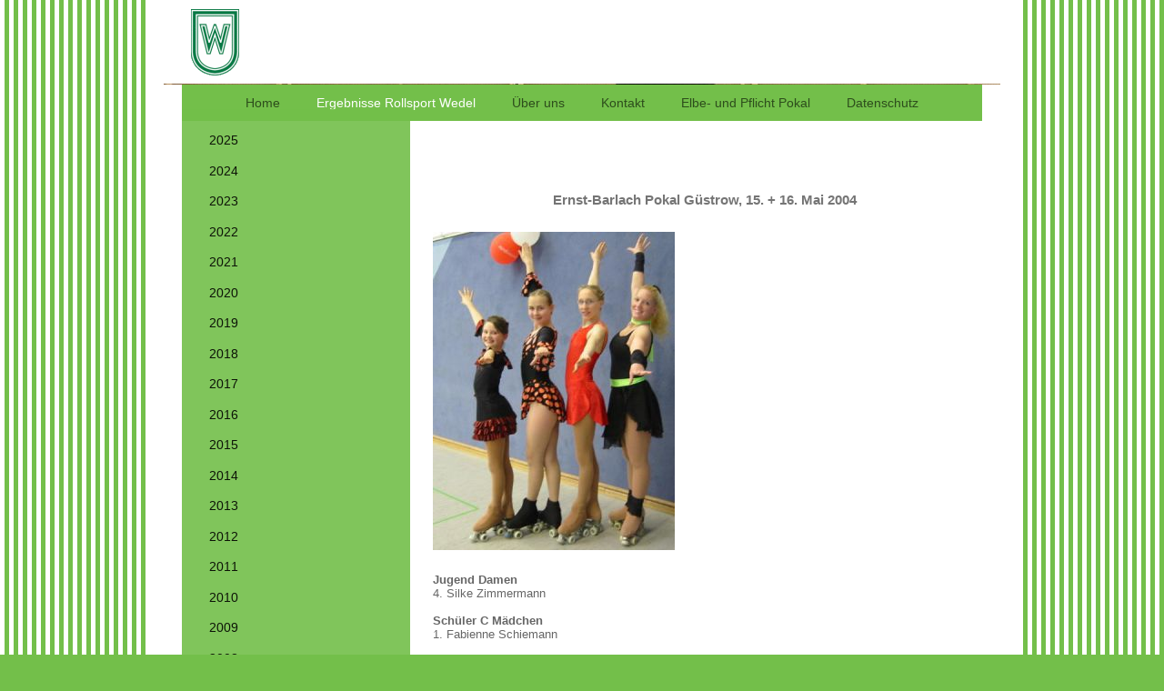

--- FILE ---
content_type: text/html; charset=UTF-8
request_url: https://www.wedeler-tsv-rollsport.de/ergebnisse-rollsport-wedel/2004/ernst-barlach-pokal-g%C3%BCstrow/
body_size: 12674
content:
<!DOCTYPE html>
<html lang="de"  ><head prefix="og: http://ogp.me/ns# fb: http://ogp.me/ns/fb# business: http://ogp.me/ns/business#">
    <meta http-equiv="Content-Type" content="text/html; charset=utf-8"/>
    <meta name="generator" content="IONOS MyWebsite"/>
        
    <link rel="dns-prefetch" href="//cdn.website-start.de/"/>
    <link rel="dns-prefetch" href="//101.mod.mywebsite-editor.com"/>
    <link rel="dns-prefetch" href="https://101.sb.mywebsite-editor.com/"/>
    <link rel="shortcut icon" href="//cdn.website-start.de/favicon.ico"/>
        <title>Rollsport in Wedel - Ernst-Barlach Pokal Güstrow</title>
    <style type="text/css">@media screen and (max-device-width: 1024px) {.diyw a.switchViewWeb {display: inline !important;}}</style>
    <style type="text/css">@media screen and (min-device-width: 1024px) {
            .mediumScreenDisabled { display:block }
            .smallScreenDisabled { display:block }
        }
        @media screen and (max-device-width: 1024px) { .mediumScreenDisabled { display:none } }
        @media screen and (max-device-width: 568px) { .smallScreenDisabled { display:none } }
                @media screen and (min-width: 1024px) {
            .mobilepreview .mediumScreenDisabled { display:block }
            .mobilepreview .smallScreenDisabled { display:block }
        }
        @media screen and (max-width: 1024px) { .mobilepreview .mediumScreenDisabled { display:none } }
        @media screen and (max-width: 568px) { .mobilepreview .smallScreenDisabled { display:none } }</style>
    <meta name="viewport" content="width=device-width, initial-scale=1, maximum-scale=1, minimal-ui"/>

<meta name="format-detection" content="telephone=no"/>
        <meta name="keywords" content="Wedeler TSV, Rollsport, Rollkunstlauf, Wedel, Sport in Wedel, Rollsport in Wedel, Rollsport Hamburg, Sport Hamburg, Sport Pinneberg, Ergebnisliste, Elbe-Pokal, Elbe-Pflicht Pokal, Sport Mitgliedschaft, Sport in Hamburg, Sport in Pinneberg, Rollsport Pinneberg, Bastian Schau, Detlef Stubbemann, Stubs, Sport Fotos, Schaulaufen, Wedels Sport,"/>
            <meta name="description" content="Neue Seite"/>
            <meta name="robots" content="index,follow"/>
        <link href="//cdn.website-start.de/templates/2110/style.css?1758547156484" rel="stylesheet" type="text/css"/>
    <link href="https://www.wedeler-tsv-rollsport.de/s/style/theming.css?1707420845" rel="stylesheet" type="text/css"/>
    <link href="//cdn.website-start.de/app/cdn/min/group/web.css?1758547156484" rel="stylesheet" type="text/css"/>
<link href="//cdn.website-start.de/app/cdn/min/moduleserver/css/de_DE/common,shoppingbasket?1758547156484" rel="stylesheet" type="text/css"/>
    <link href="//cdn.website-start.de/app/cdn/min/group/mobilenavigation.css?1758547156484" rel="stylesheet" type="text/css"/>
    <link href="https://101.sb.mywebsite-editor.com/app/logstate2-css.php?site=606722343&amp;t=1769402185" rel="stylesheet" type="text/css"/>

<script type="text/javascript">
    /* <![CDATA[ */
var stagingMode = '';
    /* ]]> */
</script>
<script src="https://101.sb.mywebsite-editor.com/app/logstate-js.php?site=606722343&amp;t=1769402185"></script>

    <link href="//cdn.website-start.de/templates/2110/print.css?1758547156484" rel="stylesheet" media="print" type="text/css"/>
    <script type="text/javascript">
    /* <![CDATA[ */
    var systemurl = 'https://101.sb.mywebsite-editor.com/';
    var webPath = '/';
    var proxyName = '';
    var webServerName = 'www.wedeler-tsv-rollsport.de';
    var sslServerUrl = 'https://www.wedeler-tsv-rollsport.de';
    var nonSslServerUrl = 'http://www.wedeler-tsv-rollsport.de';
    var webserverProtocol = 'http://';
    var nghScriptsUrlPrefix = '//101.mod.mywebsite-editor.com';
    var sessionNamespace = 'DIY_SB';
    var jimdoData = {
        cdnUrl:  '//cdn.website-start.de/',
        messages: {
            lightBox: {
    image : 'Bild',
    of: 'von'
}

        },
        isTrial: 0,
        pageId: 926697183    };
    var script_basisID = "606722343";

    diy = window.diy || {};
    diy.web = diy.web || {};

        diy.web.jsBaseUrl = "//cdn.website-start.de/s/build/";

    diy.context = diy.context || {};
    diy.context.type = diy.context.type || 'web';
    /* ]]> */
</script>

<script type="text/javascript" src="//cdn.website-start.de/app/cdn/min/group/web.js?1758547156484" crossorigin="anonymous"></script><script type="text/javascript" src="//cdn.website-start.de/s/build/web.bundle.js?1758547156484" crossorigin="anonymous"></script><script type="text/javascript" src="//cdn.website-start.de/app/cdn/min/group/mobilenavigation.js?1758547156484" crossorigin="anonymous"></script><script src="//cdn.website-start.de/app/cdn/min/moduleserver/js/de_DE/common,shoppingbasket?1758547156484"></script>
<script type="text/javascript" src="https://cdn.website-start.de/proxy/apps/static/resource/dependencies/"></script><script type="text/javascript">
                    if (typeof require !== 'undefined') {
                        require.config({
                            waitSeconds : 10,
                            baseUrl : 'https://cdn.website-start.de/proxy/apps/static/js/'
                        });
                    }
                </script><script type="text/javascript" src="//cdn.website-start.de/app/cdn/min/group/pfcsupport.js?1758547156484" crossorigin="anonymous"></script>    <meta property="og:type" content="business.business"/>
    <meta property="og:url" content="https://www.wedeler-tsv-rollsport.de/ergebnisse-rollsport-wedel/2004/ernst-barlach-pokal-güstrow/"/>
    <meta property="og:title" content="Rollsport in Wedel - Ernst-Barlach Pokal Güstrow"/>
            <meta property="og:description" content="Neue Seite"/>
                <meta property="og:image" content="https://www.wedeler-tsv-rollsport.de/s/misc/logo.gif?t=1763555415"/>
        <meta property="business:contact_data:country_name" content="Deutschland"/>
    <meta property="business:contact_data:street_address" content="Kielöhr 4"/>
    <meta property="business:contact_data:locality" content="Elmshorn"/>
    
    <meta property="business:contact_data:email" content="dstu4@aol.com"/>
    <meta property="business:contact_data:postal_code" content="25337"/>
    <meta property="business:contact_data:phone_number" content="+49 173 2401717"/>
    
    
<meta property="business:hours:day" content="MONDAY"/><meta property="business:hours:start" content="17:45"/><meta property="business:hours:end" content="19:30"/><meta property="business:hours:day" content="MONDAY"/><meta property="business:hours:start" content="00:00"/><meta property="business:hours:end" content="00:00"/><meta property="business:hours:day" content="TUESDAY"/><meta property="business:hours:start" content="17:30"/><meta property="business:hours:end" content="19:30"/><meta property="business:hours:day" content="WEDNESDAY"/><meta property="business:hours:start" content="17:30"/><meta property="business:hours:end" content="19:30"/><meta property="business:hours:day" content="THURSDAY"/><meta property="business:hours:start" content="16:30"/><meta property="business:hours:end" content="18:00"/><meta property="business:hours:day" content="SATURDAY"/><meta property="business:hours:start" content="11:00"/><meta property="business:hours:end" content="14:00"/><meta property="business:hours:day" content="SUNDAY"/><meta property="business:hours:start" content="11:00"/><meta property="business:hours:end" content="14:00"/></head>


<body class="body diyBgActive  cc-pagemode-default diyfeSidebarLeft diy-market-de_DE" data-pageid="926697183" id="page-926697183">
    
    <div class="diyw">
        <div class="diyweb">
	<div class="diywebLiveArea">
		
<nav id="diyfeMobileNav" class="diyfeCA diyfeCA2" role="navigation">
    <a title="Navigation aufklappen/zuklappen">Navigation aufklappen/zuklappen</a>
    <ul class="mainNav1"><li class=" hasSubNavigation"><a data-page-id="926639330" href="https://www.wedeler-tsv-rollsport.de/" class=" level_1"><span>Home</span></a></li><li class="parent hasSubNavigation"><a data-page-id="926641300" href="https://www.wedeler-tsv-rollsport.de/ergebnisse-rollsport-wedel/" class="parent level_1"><span>Ergebnisse Rollsport Wedel</span></a><span class="diyfeDropDownSubOpener">&nbsp;</span><div class="diyfeDropDownSubList diyfeCA diyfeCA3"><ul class="mainNav2"><li class=" hasSubNavigation"><a data-page-id="926929490" href="https://www.wedeler-tsv-rollsport.de/ergebnisse-rollsport-wedel/2025/" class=" level_2"><span>2025</span></a><span class="diyfeDropDownSubOpener">&nbsp;</span><div class="diyfeDropDownSubList diyfeCA diyfeCA3"><ul class="mainNav3"><li class=" hasSubNavigation"><a data-page-id="926932279" href="https://www.wedeler-tsv-rollsport.de/ergebnisse-rollsport-wedel/2025/elbepokal-wedel/" class=" level_3"><span>Elbepokal Wedel</span></a></li><li class=" hasSubNavigation"><a data-page-id="926932151" href="https://www.wedeler-tsv-rollsport.de/ergebnisse-rollsport-wedel/2025/kürwettbewerb-bergedorf/" class=" level_3"><span>Kürwettbewerb Bergedorf</span></a></li><li class=" hasSubNavigation"><a data-page-id="926932148" href="https://www.wedeler-tsv-rollsport.de/ergebnisse-rollsport-wedel/2025/altocup-hamburg/" class=" level_3"><span>Altocup Hamburg</span></a></li><li class=" hasSubNavigation"><a data-page-id="926932145" href="https://www.wedeler-tsv-rollsport.de/ergebnisse-rollsport-wedel/2025/ndm-bonn/" class=" level_3"><span>NDM Bonn</span></a></li><li class=" hasSubNavigation"><a data-page-id="926932146" href="https://www.wedeler-tsv-rollsport.de/ergebnisse-rollsport-wedel/2025/dt-breitensportpokal-freiburg/" class=" level_3"><span>Dt. Breitensportpokal Freiburg</span></a></li><li class=" hasSubNavigation"><a data-page-id="926932143" href="https://www.wedeler-tsv-rollsport.de/ergebnisse-rollsport-wedel/2025/sülfmeisterpokal-lüneburg/" class=" level_3"><span>Sülfmeisterpokal Lüneburg</span></a></li><li class=" hasSubNavigation"><a data-page-id="926931356" href="https://www.wedeler-tsv-rollsport.de/ergebnisse-rollsport-wedel/2025/dm-kür-ober-ramst/" class=" level_3"><span>DM Kür Ober-Ramst</span></a></li><li class=" hasSubNavigation"><a data-page-id="926931355" href="https://www.wedeler-tsv-rollsport.de/ergebnisse-rollsport-wedel/2025/dm-pflicht-darmstadt/" class=" level_3"><span>DM Pflicht Darmstadt</span></a></li><li class=" hasSubNavigation"><a data-page-id="926931354" href="https://www.wedeler-tsv-rollsport.de/ergebnisse-rollsport-wedel/2025/nordd-breitensport-lüneburg/" class=" level_3"><span>Nordd. Breitensport Lüneburg</span></a></li><li class=" hasSubNavigation"><a data-page-id="926930659" href="https://www.wedeler-tsv-rollsport.de/ergebnisse-rollsport-wedel/2025/lm-kür-lübeck/" class=" level_3"><span>LM Kür Lübeck</span></a></li><li class=" hasSubNavigation"><a data-page-id="926930578" href="https://www.wedeler-tsv-rollsport.de/ergebnisse-rollsport-wedel/2025/sh-cup-kiel/" class=" level_3"><span>SH-Cup Kiel</span></a></li><li class=" hasSubNavigation"><a data-page-id="926930577" href="https://www.wedeler-tsv-rollsport.de/ergebnisse-rollsport-wedel/2025/lm-pflicht-kiel/" class=" level_3"><span>LM Pflicht Kiel</span></a></li><li class=" hasSubNavigation"><a data-page-id="926930363" href="https://www.wedeler-tsv-rollsport.de/ergebnisse-rollsport-wedel/2025/7-türmepokal-lübeck/" class=" level_3"><span>7-Türmepokal Lübeck</span></a></li><li class=" hasSubNavigation"><a data-page-id="926930031" href="https://www.wedeler-tsv-rollsport.de/ergebnisse-rollsport-wedel/2025/rollipokal-haldensleben/" class=" level_3"><span>Rollipokal Haldensleben</span></a></li><li class=" hasSubNavigation"><a data-page-id="926929706" href="https://www.wedeler-tsv-rollsport.de/ergebnisse-rollsport-wedel/2025/nawrothpokal-berlin/" class=" level_3"><span>Nawrothpokal Berlin</span></a></li><li class=" hasSubNavigation"><a data-page-id="926929491" href="https://www.wedeler-tsv-rollsport.de/ergebnisse-rollsport-wedel/2025/ranglistenwettbewerb-kiel/" class=" level_3"><span>Ranglistenwettbewerb Kiel</span></a></li></ul></div></li><li class=" hasSubNavigation"><a data-page-id="926925134" href="https://www.wedeler-tsv-rollsport.de/ergebnisse-rollsport-wedel/2024/" class=" level_2"><span>2024</span></a><span class="diyfeDropDownSubOpener">&nbsp;</span><div class="diyfeDropDownSubList diyfeCA diyfeCA3"><ul class="mainNav3"><li class=" hasSubNavigation"><a data-page-id="926927881" href="https://www.wedeler-tsv-rollsport.de/ergebnisse-rollsport-wedel/2024/elbe-pokal-wedel/" class=" level_3"><span>Elbe-Pokal Wedel</span></a></li><li class=" hasSubNavigation"><a data-page-id="926927551" href="https://www.wedeler-tsv-rollsport.de/ergebnisse-rollsport-wedel/2024/henry-schlie-pokal-bergedorf/" class=" level_3"><span>Henry-Schlie-Pokal Bergedorf</span></a></li><li class=" hasSubNavigation"><a data-page-id="926927380" href="https://www.wedeler-tsv-rollsport.de/ergebnisse-rollsport-wedel/2024/bundesbreitensport-hof/" class=" level_3"><span>Bundesbreitensport Hof</span></a></li><li class=" hasSubNavigation"><a data-page-id="926927205" href="https://www.wedeler-tsv-rollsport.de/ergebnisse-rollsport-wedel/2024/alto-cup-hamburg/" class=" level_3"><span>Alto-Cup Hamburg</span></a></li><li class=" hasSubNavigation"><a data-page-id="926926849" href="https://www.wedeler-tsv-rollsport.de/ergebnisse-rollsport-wedel/2024/ndm-bremerhaven/" class=" level_3"><span>NDM Bremerhaven</span></a></li><li class=" hasSubNavigation"><a data-page-id="926926130" href="https://www.wedeler-tsv-rollsport.de/ergebnisse-rollsport-wedel/2024/nordd-breitensport-hamburg/" class=" level_3"><span>Nordd. Breitensport Hamburg</span></a></li><li class=" hasSubNavigation"><a data-page-id="926926129" href="https://www.wedeler-tsv-rollsport.de/ergebnisse-rollsport-wedel/2024/dm-stade/" class=" level_3"><span>DM Stade</span></a></li><li class=" hasSubNavigation"><a data-page-id="926925633" href="https://www.wedeler-tsv-rollsport.de/ergebnisse-rollsport-wedel/2024/landesmeisterschaften/" class=" level_3"><span>Landesmeisterschaften</span></a></li><li class=" hasSubNavigation"><a data-page-id="926925535" href="https://www.wedeler-tsv-rollsport.de/ergebnisse-rollsport-wedel/2024/schloßparkpokal-bergedorf/" class=" level_3"><span>Schloßparkpokal Bergedorf</span></a></li><li class=" hasSubNavigation"><a data-page-id="926925534" href="https://www.wedeler-tsv-rollsport.de/ergebnisse-rollsport-wedel/2024/7-türmepokal-lübeck/" class=" level_3"><span>7-Türmepokal Lübeck</span></a></li><li class=" hasSubNavigation"><a data-page-id="926925135" href="https://www.wedeler-tsv-rollsport.de/ergebnisse-rollsport-wedel/2024/ostsee-pokal-kiel/" class=" level_3"><span>Ostsee-Pokal Kiel</span></a></li></ul></div></li><li class=" hasSubNavigation"><a data-page-id="926918385" href="https://www.wedeler-tsv-rollsport.de/ergebnisse-rollsport-wedel/2023/" class=" level_2"><span>2023</span></a><span class="diyfeDropDownSubOpener">&nbsp;</span><div class="diyfeDropDownSubList diyfeCA diyfeCA3"><ul class="mainNav3"><li class=" hasSubNavigation"><a data-page-id="926922345" href="https://www.wedeler-tsv-rollsport.de/ergebnisse-rollsport-wedel/2023/elbepokal-wedel/" class=" level_3"><span>Elbepokal Wedel</span></a></li><li class=" hasSubNavigation"><a data-page-id="926922343" href="https://www.wedeler-tsv-rollsport.de/ergebnisse-rollsport-wedel/2023/bundesbreitensportpokal-kiel/" class=" level_3"><span>Bundesbreitensportpokal Kiel</span></a></li><li class=" hasSubNavigation"><a data-page-id="926921436" href="https://www.wedeler-tsv-rollsport.de/ergebnisse-rollsport-wedel/2023/henri-schlie-pokal-bergedorf/" class=" level_3"><span>Henri-Schlie-Pokal Bergedorf</span></a></li><li class=" hasSubNavigation"><a data-page-id="926921157" href="https://www.wedeler-tsv-rollsport.de/ergebnisse-rollsport-wedel/2023/ndm-stade/" class=" level_3"><span>NDM Stade</span></a></li><li class=" hasSubNavigation"><a data-page-id="926921156" href="https://www.wedeler-tsv-rollsport.de/ergebnisse-rollsport-wedel/2023/dm-pflicht-freiburg/" class=" level_3"><span>DM Pflicht Freiburg</span></a></li><li class=" hasSubNavigation"><a data-page-id="926919993" href="https://www.wedeler-tsv-rollsport.de/ergebnisse-rollsport-wedel/2023/norddeutscher-breitensportpokal-hamburg/" class=" level_3"><span>Norddeutscher Breitensportpokal Hamburg</span></a></li><li class=" hasSubNavigation"><a data-page-id="926919881" href="https://www.wedeler-tsv-rollsport.de/ergebnisse-rollsport-wedel/2023/dm-kür-bayreuth/" class=" level_3"><span>DM Kür Bayreuth</span></a></li><li class=" hasSubNavigation"><a data-page-id="926919436" href="https://www.wedeler-tsv-rollsport.de/ergebnisse-rollsport-wedel/2023/landesmeisterschaft-kiel/" class=" level_3"><span>Landesmeisterschaft Kiel</span></a></li><li class=" hasSubNavigation"><a data-page-id="926919315" href="https://www.wedeler-tsv-rollsport.de/ergebnisse-rollsport-wedel/2023/schloßparkpokal-bergedorf/" class=" level_3"><span>Schloßparkpokal Bergedorf</span></a></li><li class=" hasSubNavigation"><a data-page-id="926919031" href="https://www.wedeler-tsv-rollsport.de/ergebnisse-rollsport-wedel/2023/7-türme-pokal-lübeck/" class=" level_3"><span>7-Türme-Pokal Lübeck</span></a></li><li class=" hasSubNavigation"><a data-page-id="926918891" href="https://www.wedeler-tsv-rollsport.de/ergebnisse-rollsport-wedel/2023/vettermann-pokal-berlin/" class=" level_3"><span>Vettermann-Pokal Berlin</span></a></li><li class=" hasSubNavigation"><a data-page-id="926918387" href="https://www.wedeler-tsv-rollsport.de/ergebnisse-rollsport-wedel/2023/hans-bauer-pokal-wolfsburg/" class=" level_3"><span>Hans-Bauer-Pokal Wolfsburg</span></a></li></ul></div></li><li class=" hasSubNavigation"><a data-page-id="926911565" href="https://www.wedeler-tsv-rollsport.de/ergebnisse-rollsport-wedel/2022/" class=" level_2"><span>2022</span></a><span class="diyfeDropDownSubOpener">&nbsp;</span><div class="diyfeDropDownSubList diyfeCA diyfeCA3"><ul class="mainNav3"><li class=" hasSubNavigation"><a data-page-id="926915837" href="https://www.wedeler-tsv-rollsport.de/ergebnisse-rollsport-wedel/2022/elbe-pokal-wedel/" class=" level_3"><span>Elbe-Pokal Wedel</span></a></li><li class=" hasSubNavigation"><a data-page-id="926914825" href="https://www.wedeler-tsv-rollsport.de/ergebnisse-rollsport-wedel/2022/henry-schlie-pokal-bergedorf/" class=" level_3"><span>Henry Schlie Pokal Bergedorf</span></a></li><li class=" hasSubNavigation"><a data-page-id="926914417" href="https://www.wedeler-tsv-rollsport.de/ergebnisse-rollsport-wedel/2022/landesmeisterschaft-kiel/" class=" level_3"><span>Landesmeisterschaft Kiel</span></a></li><li class=" hasSubNavigation"><a data-page-id="926913425" href="https://www.wedeler-tsv-rollsport.de/ergebnisse-rollsport-wedel/2022/ndm-berlin/" class=" level_3"><span>NDM Berlin</span></a></li><li class=" hasSubNavigation"><a data-page-id="926912179" href="https://www.wedeler-tsv-rollsport.de/ergebnisse-rollsport-wedel/2022/7-türmepokal-lübeck/" class=" level_3"><span>7-Türmepokal Lübeck</span></a></li><li class=" hasSubNavigation"><a data-page-id="926911990" href="https://www.wedeler-tsv-rollsport.de/ergebnisse-rollsport-wedel/2022/ostseepokal-kiel/" class=" level_3"><span>Ostseepokal Kiel</span></a></li><li class=" hasSubNavigation"><a data-page-id="926911566" href="https://www.wedeler-tsv-rollsport.de/ergebnisse-rollsport-wedel/2022/srk-cup-smörum/" class=" level_3"><span>SRK Cup Smörum</span></a></li></ul></div></li><li class=" hasSubNavigation"><a data-page-id="926906288" href="https://www.wedeler-tsv-rollsport.de/ergebnisse-rollsport-wedel/2021/" class=" level_2"><span>2021</span></a><span class="diyfeDropDownSubOpener">&nbsp;</span><div class="diyfeDropDownSubList diyfeCA diyfeCA3"><ul class="mainNav3"><li class=" hasSubNavigation"><a data-page-id="926908026" href="https://www.wedeler-tsv-rollsport.de/ergebnisse-rollsport-wedel/2021/landesmeisterschaft-kiel/" class=" level_3"><span>Landesmeisterschaft Kiel</span></a></li><li class=" hasSubNavigation"><a data-page-id="926908025" href="https://www.wedeler-tsv-rollsport.de/ergebnisse-rollsport-wedel/2021/elbe-pokal-wedel/" class=" level_3"><span>Elbe-Pokal Wedel</span></a></li><li class=" hasSubNavigation"><a data-page-id="926907745" href="https://www.wedeler-tsv-rollsport.de/ergebnisse-rollsport-wedel/2021/kürwettbewerb-bergedorf/" class=" level_3"><span>Kürwettbewerb Bergedorf</span></a></li><li class=" hasSubNavigation"><a data-page-id="926906290" href="https://www.wedeler-tsv-rollsport.de/ergebnisse-rollsport-wedel/2021/dm-kür-göttingen/" class=" level_3"><span>DM Kür Göttingen</span></a></li><li class=" hasSubNavigation"><a data-page-id="926906289" href="https://www.wedeler-tsv-rollsport.de/ergebnisse-rollsport-wedel/2021/dm-pflicht-bremerhaven/" class=" level_3"><span>DM Pflicht Bremerhaven</span></a></li></ul></div></li><li class=" hasSubNavigation"><a data-page-id="926898840" href="https://www.wedeler-tsv-rollsport.de/ergebnisse-rollsport-wedel/2020/" class=" level_2"><span>2020</span></a><span class="diyfeDropDownSubOpener">&nbsp;</span><div class="diyfeDropDownSubList diyfeCA diyfeCA3"><ul class="mainNav3"><li class=" hasSubNavigation"><a data-page-id="926898841" href="https://www.wedeler-tsv-rollsport.de/ergebnisse-rollsport-wedel/2020/dm-kür-darmstadt/" class=" level_3"><span>DM Kür Darmstadt</span></a></li></ul></div></li><li class=" hasSubNavigation"><a data-page-id="926872041" href="https://www.wedeler-tsv-rollsport.de/ergebnisse-rollsport-wedel/2019/" class=" level_2"><span>2019</span></a><span class="diyfeDropDownSubOpener">&nbsp;</span><div class="diyfeDropDownSubList diyfeCA diyfeCA3"><ul class="mainNav3"><li class=" hasSubNavigation"><a data-page-id="926885576" href="https://www.wedeler-tsv-rollsport.de/ergebnisse-rollsport-wedel/2019/elbe-pokal-wedel/" class=" level_3"><span>Elbe-Pokal Wedel</span></a></li><li class=" hasSubNavigation"><a data-page-id="926883959" href="https://www.wedeler-tsv-rollsport.de/ergebnisse-rollsport-wedel/2019/kürwettbewerb-bergedorf/" class=" level_3"><span>Kürwettbewerb Bergedorf</span></a></li><li class=" hasSubNavigation"><a data-page-id="926883958" href="https://www.wedeler-tsv-rollsport.de/ergebnisse-rollsport-wedel/2019/kürwettbewerb-neukölln/" class=" level_3"><span>Kürwettbewerb Neukölln</span></a></li><li class=" hasSubNavigation"><a data-page-id="926880819" href="https://www.wedeler-tsv-rollsport.de/ergebnisse-rollsport-wedel/2019/dm-kür-ober-ramstadt/" class=" level_3"><span>DM Kür Ober-Ramstadt</span></a></li><li class=" hasSubNavigation"><a data-page-id="926880817" href="https://www.wedeler-tsv-rollsport.de/ergebnisse-rollsport-wedel/2019/ndm-güstrow/" class=" level_3"><span>NDM Güstrow</span></a></li><li class=" hasSubNavigation"><a data-page-id="926878740" href="https://www.wedeler-tsv-rollsport.de/ergebnisse-rollsport-wedel/2019/landesmeisterschaft-kiel/" class=" level_3"><span>Landesmeisterschaft Kiel</span></a></li><li class=" hasSubNavigation"><a data-page-id="926878225" href="https://www.wedeler-tsv-rollsport.de/ergebnisse-rollsport-wedel/2019/7-türmepokal-lübeck/" class=" level_3"><span>7-Türmepokal Lübeck</span></a></li><li class=" hasSubNavigation"><a data-page-id="926876638" href="https://www.wedeler-tsv-rollsport.de/ergebnisse-rollsport-wedel/2019/ostseepokal-kiel/" class=" level_3"><span>Ostseepokal Kiel</span></a></li><li class=" hasSubNavigation"><a data-page-id="926876635" href="https://www.wedeler-tsv-rollsport.de/ergebnisse-rollsport-wedel/2019/dm-pflicht-freiburg/" class=" level_3"><span>DM Pflicht Freiburg</span></a></li><li class=" hasSubNavigation"><a data-page-id="926876106" href="https://www.wedeler-tsv-rollsport.de/ergebnisse-rollsport-wedel/2019/srk-cup-smörum/" class=" level_3"><span>SRK-Cup Smörum</span></a></li><li class=" hasSubNavigation"><a data-page-id="926872042" href="https://www.wedeler-tsv-rollsport.de/ergebnisse-rollsport-wedel/2019/elbe-pflichtpokal-wedel/" class=" level_3"><span>Elbe-Pflichtpokal Wedel</span></a></li></ul></div></li><li class=" hasSubNavigation"><a data-page-id="926850870" href="https://www.wedeler-tsv-rollsport.de/ergebnisse-rollsport-wedel/2018/" class=" level_2"><span>2018</span></a><span class="diyfeDropDownSubOpener">&nbsp;</span><div class="diyfeDropDownSubList diyfeCA diyfeCA3"><ul class="mainNav3"><li class=" hasSubNavigation"><a data-page-id="926866308" href="https://www.wedeler-tsv-rollsport.de/ergebnisse-rollsport-wedel/2018/elbe-pokal-wedel/" class=" level_3"><span>Elbe-Pokal Wedel</span></a></li><li class=" hasSubNavigation"><a data-page-id="926866307" href="https://www.wedeler-tsv-rollsport.de/ergebnisse-rollsport-wedel/2018/welfenpokal-hannover/" class=" level_3"><span>Welfenpokal Hannover</span></a></li><li class=" hasSubNavigation"><a data-page-id="926864115" href="https://www.wedeler-tsv-rollsport.de/ergebnisse-rollsport-wedel/2018/kürwettbewerb-bergedorf/" class=" level_3"><span>Kürwettbewerb Bergedorf</span></a></li><li class=" hasSubNavigation"><a data-page-id="926862800" href="https://www.wedeler-tsv-rollsport.de/ergebnisse-rollsport-wedel/2018/dm-kür-bremerhaven/" class=" level_3"><span>DM Kür Bremerhaven</span></a></li><li class=" hasSubNavigation"><a data-page-id="926862799" href="https://www.wedeler-tsv-rollsport.de/ergebnisse-rollsport-wedel/2018/norddeutsche-meisterschaft-kiel/" class=" level_3"><span>Norddeutsche Meisterschaft Kiel</span></a></li><li class=" hasSubNavigation"><a data-page-id="926858943" href="https://www.wedeler-tsv-rollsport.de/ergebnisse-rollsport-wedel/2018/landesmeisterschaft-kiel/" class=" level_3"><span>Landesmeisterschaft Kiel</span></a></li><li class=" hasSubNavigation"><a data-page-id="926858592" href="https://www.wedeler-tsv-rollsport.de/ergebnisse-rollsport-wedel/2018/7-türmepokal-lübeck/" class=" level_3"><span>7-Türmepokal Lübeck</span></a></li><li class=" hasSubNavigation"><a data-page-id="926854383" href="https://www.wedeler-tsv-rollsport.de/ergebnisse-rollsport-wedel/2018/sanssouci-pokal-potsdam/" class=" level_3"><span>Sanssouci-Pokal Potsdam</span></a></li><li class=" hasSubNavigation"><a data-page-id="926854382" href="https://www.wedeler-tsv-rollsport.de/ergebnisse-rollsport-wedel/2018/dm-pflicht-hanau/" class=" level_3"><span>DM Pflicht Hanau</span></a></li><li class=" hasSubNavigation"><a data-page-id="926854381" href="https://www.wedeler-tsv-rollsport.de/ergebnisse-rollsport-wedel/2018/srk-cup-smörum/" class=" level_3"><span>SRK Cup Smörum</span></a></li><li class=" hasSubNavigation"><a data-page-id="926850871" href="https://www.wedeler-tsv-rollsport.de/ergebnisse-rollsport-wedel/2018/landesmeisterschaft-pflicht-wedel/" class=" level_3"><span>Landesmeisterschaft Pflicht Wedel</span></a></li></ul></div></li><li class=" hasSubNavigation"><a data-page-id="926806630" href="https://www.wedeler-tsv-rollsport.de/ergebnisse-rollsport-wedel/2017/" class=" level_2"><span>2017</span></a><span class="diyfeDropDownSubOpener">&nbsp;</span><div class="diyfeDropDownSubList diyfeCA diyfeCA3"><ul class="mainNav3"><li class=" hasSubNavigation"><a data-page-id="926840713" href="https://www.wedeler-tsv-rollsport.de/ergebnisse-rollsport-wedel/2017/elbe-pokal-wedel/" class=" level_3"><span>Elbe-Pokal Wedel</span></a></li><li class=" hasSubNavigation"><a data-page-id="926840712" href="https://www.wedeler-tsv-rollsport.de/ergebnisse-rollsport-wedel/2017/interlandcup-mouvaux/" class=" level_3"><span>Interlandcup Mouvaux</span></a></li><li class=" hasSubNavigation"><a data-page-id="926840711" href="https://www.wedeler-tsv-rollsport.de/ergebnisse-rollsport-wedel/2017/kürwettbewerb-bergedorf/" class=" level_3"><span>Kürwettbewerb Bergedorf</span></a></li><li class=" hasSubNavigation"><a data-page-id="926831255" href="https://www.wedeler-tsv-rollsport.de/ergebnisse-rollsport-wedel/2017/deutsche-meisterschaft-bayreuth/" class=" level_3"><span>Deutsche Meisterschaft Bayreuth</span></a></li><li class=" hasSubNavigation"><a data-page-id="926825624" href="https://www.wedeler-tsv-rollsport.de/ergebnisse-rollsport-wedel/2017/norddeutsche-meisterschaft-bremen/" class=" level_3"><span>Norddeutsche Meisterschaft Bremen</span></a></li><li class=" hasSubNavigation"><a data-page-id="926819419" href="https://www.wedeler-tsv-rollsport.de/ergebnisse-rollsport-wedel/2017/landesmeisterschaft-kiel/" class=" level_3"><span>Landesmeisterschaft Kiel</span></a></li><li class=" hasSubNavigation"><a data-page-id="926816813" href="https://www.wedeler-tsv-rollsport.de/ergebnisse-rollsport-wedel/2017/7-türme-pokal-lübeck/" class=" level_3"><span>7-Türme-Pokal Lübeck</span></a></li><li class=" hasSubNavigation"><a data-page-id="926816085" href="https://www.wedeler-tsv-rollsport.de/ergebnisse-rollsport-wedel/2017/vettermann-pokal-berlin/" class=" level_3"><span>Vettermann-Pokal Berlin</span></a></li><li class=" hasSubNavigation"><a data-page-id="926815700" href="https://www.wedeler-tsv-rollsport.de/ergebnisse-rollsport-wedel/2017/swiss-cup-zürch/" class=" level_3"><span>Swiss-Cup Zürch</span></a></li><li class=" hasSubNavigation"><a data-page-id="926814875" href="https://www.wedeler-tsv-rollsport.de/ergebnisse-rollsport-wedel/2017/ostsee-pokal-kiel/" class=" level_3"><span>Ostsee-Pokal Kiel</span></a></li><li class=" hasSubNavigation"><a data-page-id="926813320" href="https://www.wedeler-tsv-rollsport.de/ergebnisse-rollsport-wedel/2017/srk-cup-smörum/" class=" level_3"><span>SRK-Cup Smörum</span></a></li><li class=" hasSubNavigation"><a data-page-id="926810722" href="https://www.wedeler-tsv-rollsport.de/ergebnisse-rollsport-wedel/2017/elbe-pflichtpokal/" class=" level_3"><span>Elbe-Pflichtpokal</span></a></li></ul></div></li><li class=" hasSubNavigation"><a data-page-id="926714446" href="https://www.wedeler-tsv-rollsport.de/ergebnisse-rollsport-wedel/2016/" class=" level_2"><span>2016</span></a><span class="diyfeDropDownSubOpener">&nbsp;</span><div class="diyfeDropDownSubList diyfeCA diyfeCA3"><ul class="mainNav3"><li class=" hasSubNavigation"><a data-page-id="926796048" href="https://www.wedeler-tsv-rollsport.de/ergebnisse-rollsport-wedel/2016/elbe-pokal-wedel/" class=" level_3"><span>Elbe-Pokal Wedel</span></a></li><li class=" hasSubNavigation"><a data-page-id="926793191" href="https://www.wedeler-tsv-rollsport.de/ergebnisse-rollsport-wedel/2016/kürwettbewerb-bergedorf/" class=" level_3"><span>Kürwettbewerb Bergedorf</span></a></li><li class=" hasSubNavigation"><a data-page-id="926792270" href="https://www.wedeler-tsv-rollsport.de/ergebnisse-rollsport-wedel/2016/kürwettbewerb-neukölln/" class=" level_3"><span>Kürwettbewerb Neukölln</span></a></li><li class=" hasSubNavigation"><a data-page-id="926785222" href="https://www.wedeler-tsv-rollsport.de/ergebnisse-rollsport-wedel/2016/deutsche-meisterschaft-wuppertal/" class=" level_3"><span>Deutsche Meisterschaft Wuppertal</span></a></li><li class=" hasSubNavigation"><a data-page-id="926779637" href="https://www.wedeler-tsv-rollsport.de/ergebnisse-rollsport-wedel/2016/norddeutsche-meisterschaft-wolfsburg/" class=" level_3"><span>Norddeutsche Meisterschaft Wolfsburg</span></a></li><li class=" hasSubNavigation"><a data-page-id="926776524" href="https://www.wedeler-tsv-rollsport.de/ergebnisse-rollsport-wedel/2016/landesmeisterschaft-kiel/" class=" level_3"><span>Landesmeisterschaft Kiel</span></a></li><li class=" hasSubNavigation"><a data-page-id="926775781" href="https://www.wedeler-tsv-rollsport.de/ergebnisse-rollsport-wedel/2016/sprotten-pokal-kiel/" class=" level_3"><span>Sprotten-Pokal Kiel</span></a></li><li class=" hasSubNavigation"><a data-page-id="926770675" href="https://www.wedeler-tsv-rollsport.de/ergebnisse-rollsport-wedel/2016/vettermann-pokal-berlin/" class=" level_3"><span>Vettermann-Pokal Berlin</span></a></li><li class=" hasSubNavigation"><a data-page-id="926714447" href="https://www.wedeler-tsv-rollsport.de/ergebnisse-rollsport-wedel/2016/srk-cup-smörum/" class=" level_3"><span>SRK-Cup Smörum</span></a></li></ul></div></li><li class=" hasSubNavigation"><a data-page-id="926663744" href="https://www.wedeler-tsv-rollsport.de/ergebnisse-rollsport-wedel/2015/" class=" level_2"><span>2015</span></a><span class="diyfeDropDownSubOpener">&nbsp;</span><div class="diyfeDropDownSubList diyfeCA diyfeCA3"><ul class="mainNav3"><li class=" hasSubNavigation"><a data-page-id="926699409" href="https://www.wedeler-tsv-rollsport.de/ergebnisse-rollsport-wedel/2015/14-elbe-pokal-wedel/" class=" level_3"><span>14. Elbe-Pokal Wedel</span></a></li><li class=" hasSubNavigation"><a data-page-id="926699408" href="https://www.wedeler-tsv-rollsport.de/ergebnisse-rollsport-wedel/2015/kürwettbewerb-neukölln/" class=" level_3"><span>Kürwettbewerb Neukölln</span></a></li><li class=" hasSubNavigation"><a data-page-id="926663810" href="https://www.wedeler-tsv-rollsport.de/ergebnisse-rollsport-wedel/2015/kürwettbewerb-bergedorf/" class=" level_3"><span>Kürwettbewerb Bergedorf</span></a></li><li class=" hasSubNavigation"><a data-page-id="926663815" href="https://www.wedeler-tsv-rollsport.de/ergebnisse-rollsport-wedel/2015/7-türme-pokal-lübeck/" class=" level_3"><span>7 Türme Pokal - Lübeck</span></a></li><li class=" hasSubNavigation"><a data-page-id="926663813" href="https://www.wedeler-tsv-rollsport.de/ergebnisse-rollsport-wedel/2015/deutsche-meisterschaften-kiel/" class=" level_3"><span>Deutsche Meisterschaften Kiel</span></a></li><li class=" hasSubNavigation"><a data-page-id="926663814" href="https://www.wedeler-tsv-rollsport.de/ergebnisse-rollsport-wedel/2015/norddeutsche-meisterschaften-duisburg/" class=" level_3"><span>Norddeutsche Meisterschaften Duisburg</span></a></li><li class=" hasSubNavigation"><a data-page-id="926663812" href="https://www.wedeler-tsv-rollsport.de/ergebnisse-rollsport-wedel/2015/landesmeisterschaften-kiel/" class=" level_3"><span>Landesmeisterschaften Kiel</span></a></li><li class=" hasSubNavigation"><a data-page-id="926663811" href="https://www.wedeler-tsv-rollsport.de/ergebnisse-rollsport-wedel/2015/otto-pokal-niederdodeleben/" class=" level_3"><span>Otto-Pokal Niederdodeleben</span></a></li><li class=" hasSubNavigation"><a data-page-id="926712117" href="https://www.wedeler-tsv-rollsport.de/ergebnisse-rollsport-wedel/2015/ostsee-pokal-kiel/" class=" level_3"><span>Ostsee-Pokal Kiel</span></a></li><li class=" hasSubNavigation"><a data-page-id="926712111" href="https://www.wedeler-tsv-rollsport.de/ergebnisse-rollsport-wedel/2015/skov-skating-cup-smörum/" class=" level_3"><span>Skov Skating Cup Smörum</span></a></li><li class=" hasSubNavigation"><a data-page-id="926711512" href="https://www.wedeler-tsv-rollsport.de/ergebnisse-rollsport-wedel/2015/deutscher-pflichtpokal-kiel/" class=" level_3"><span>Deutscher Pflichtpokal Kiel</span></a></li><li class=" hasSubNavigation"><a data-page-id="926711462" href="https://www.wedeler-tsv-rollsport.de/ergebnisse-rollsport-wedel/2015/5-elbe-pflicht-pokal/" class=" level_3"><span>5. Elbe-Pflicht-Pokal</span></a></li></ul></div></li><li class=" hasSubNavigation"><a data-page-id="926663743" href="https://www.wedeler-tsv-rollsport.de/ergebnisse-rollsport-wedel/2014/" class=" level_2"><span>2014</span></a><span class="diyfeDropDownSubOpener">&nbsp;</span><div class="diyfeDropDownSubList diyfeCA diyfeCA3"><ul class="mainNav3"><li class=" hasSubNavigation"><a data-page-id="926711162" href="https://www.wedeler-tsv-rollsport.de/ergebnisse-rollsport-wedel/2014/13-elbe-pokal-wedel/" class=" level_3"><span>13. Elbe-Pokal Wedel</span></a></li><li class=" hasSubNavigation"><a data-page-id="926711164" href="https://www.wedeler-tsv-rollsport.de/ergebnisse-rollsport-wedel/2014/kürwettbewerb-bergedorf/" class=" level_3"><span>Kürwettbewerb Bergedorf</span></a></li><li class=" hasSubNavigation"><a data-page-id="926711168" href="https://www.wedeler-tsv-rollsport.de/ergebnisse-rollsport-wedel/2014/deutscher-nachwuchspokal-güstrow/" class=" level_3"><span>Deutscher Nachwuchspokal Güstrow</span></a></li><li class=" hasSubNavigation"><a data-page-id="926711167" href="https://www.wedeler-tsv-rollsport.de/ergebnisse-rollsport-wedel/2014/deutsche-meisterschaften-freiburg/" class=" level_3"><span>Deutsche Meisterschaften Freiburg</span></a></li><li class=" hasSubNavigation"><a data-page-id="926711169" href="https://www.wedeler-tsv-rollsport.de/ergebnisse-rollsport-wedel/2014/norddeutsche-meisterschaften-niederndodeleben/" class=" level_3"><span>Norddeutsche Meisterschaften Niederndodeleben</span></a></li><li class=" hasSubNavigation"><a data-page-id="926711166" href="https://www.wedeler-tsv-rollsport.de/ergebnisse-rollsport-wedel/2014/landesmeisterschaften-kiel/" class=" level_3"><span>Landesmeisterschaften Kiel</span></a></li><li class=" hasSubNavigation"><a data-page-id="926711174" href="https://www.wedeler-tsv-rollsport.de/ergebnisse-rollsport-wedel/2014/sprotten-pokal-kiel/" class=" level_3"><span>Sprotten-Pokal Kiel</span></a></li><li class=" hasSubNavigation"><a data-page-id="926711172" href="https://www.wedeler-tsv-rollsport.de/ergebnisse-rollsport-wedel/2014/7-türme-pokal-lübeck/" class=" level_3"><span>7-Türme-Pokal Lübeck</span></a></li><li class=" hasSubNavigation"><a data-page-id="926711173" href="https://www.wedeler-tsv-rollsport.de/ergebnisse-rollsport-wedel/2014/sanssoucipokal-potsdam/" class=" level_3"><span>Sanssoucipokal Potsdam</span></a></li><li class=" hasSubNavigation"><a data-page-id="926711171" href="https://www.wedeler-tsv-rollsport.de/ergebnisse-rollsport-wedel/2014/barlachpokal-güstrow/" class=" level_3"><span>Barlachpokal Güstrow</span></a></li><li class=" hasSubNavigation"><a data-page-id="926711170" href="https://www.wedeler-tsv-rollsport.de/ergebnisse-rollsport-wedel/2014/international-saen-roller-trophy-zaandam-nl/" class=" level_3"><span>International Saen Roller Trophy Zaandam/NL</span></a></li><li class=" hasSubNavigation"><a data-page-id="926711165" href="https://www.wedeler-tsv-rollsport.de/ergebnisse-rollsport-wedel/2014/deutscher-pflichtpokal-hanau/" class=" level_3"><span>Deutscher Pflichtpokal Hanau</span></a></li><li class=" hasSubNavigation"><a data-page-id="926711163" href="https://www.wedeler-tsv-rollsport.de/ergebnisse-rollsport-wedel/2014/4-elbe-pflicht-pokal-wedel/" class=" level_3"><span>4. Elbe-Pflicht-Pokal Wedel</span></a></li></ul></div></li><li class=" hasSubNavigation"><a data-page-id="926702613" href="https://www.wedeler-tsv-rollsport.de/ergebnisse-rollsport-wedel/2013/" class=" level_2"><span>2013</span></a><span class="diyfeDropDownSubOpener">&nbsp;</span><div class="diyfeDropDownSubList diyfeCA diyfeCA3"><ul class="mainNav3"><li class=" hasSubNavigation"><a data-page-id="926708221" href="https://www.wedeler-tsv-rollsport.de/ergebnisse-rollsport-wedel/2013/12-elbe-pokal-wedel/" class=" level_3"><span>12. Elbe-Pokal Wedel</span></a></li><li class=" hasSubNavigation"><a data-page-id="926708217" href="https://www.wedeler-tsv-rollsport.de/ergebnisse-rollsport-wedel/2013/stadtmusikantenpokal-bremen/" class=" level_3"><span>Stadtmusikantenpokal Bremen</span></a></li><li class=" hasSubNavigation"><a data-page-id="926708214" href="https://www.wedeler-tsv-rollsport.de/ergebnisse-rollsport-wedel/2013/internationaler-kürwettbewerb-rence-slowenien/" class=" level_3"><span>Internationaler Kürwettbewerb Rence, Slowenien</span></a></li><li class=" hasSubNavigation"><a data-page-id="926708213" href="https://www.wedeler-tsv-rollsport.de/ergebnisse-rollsport-wedel/2013/deutscher-nachwuchspokal-wuppertal/" class=" level_3"><span>Deutscher Nachwuchspokal Wuppertal</span></a></li><li class=" hasSubNavigation"><a data-page-id="926702669" href="https://www.wedeler-tsv-rollsport.de/ergebnisse-rollsport-wedel/2013/deutsche-meisterschaften-weil-am-rhein/" class=" level_3"><span>Deutsche Meisterschaften Weil am Rhein</span></a></li><li class=" hasSubNavigation"><a data-page-id="926702667" href="https://www.wedeler-tsv-rollsport.de/ergebnisse-rollsport-wedel/2013/norddeutsche-meisterschaften-kiel/" class=" level_3"><span>Norddeutsche Meisterschaften Kiel</span></a></li><li class=" hasSubNavigation"><a data-page-id="926702625" href="https://www.wedeler-tsv-rollsport.de/ergebnisse-rollsport-wedel/2013/landesmeisterschaften-kiel/" class=" level_3"><span>Landesmeisterschaften Kiel</span></a></li><li class=" hasSubNavigation"><a data-page-id="926702624" href="https://www.wedeler-tsv-rollsport.de/ergebnisse-rollsport-wedel/2013/sprotten-pokal-kiel/" class=" level_3"><span>Sprotten-Pokal Kiel</span></a></li><li class=" hasSubNavigation"><a data-page-id="926702622" href="https://www.wedeler-tsv-rollsport.de/ergebnisse-rollsport-wedel/2013/vettermann-pokal-berlin/" class=" level_3"><span>Vettermann-Pokal Berlin</span></a></li><li class=" hasSubNavigation"><a data-page-id="926702620" href="https://www.wedeler-tsv-rollsport.de/ergebnisse-rollsport-wedel/2013/ostsee-pokal-kiel/" class=" level_3"><span>Ostsee-Pokal Kiel</span></a></li><li class=" hasSubNavigation"><a data-page-id="926702614" href="https://www.wedeler-tsv-rollsport.de/ergebnisse-rollsport-wedel/2013/deutscher-pflichtpokal-hanau/" class=" level_3"><span>Deutscher Pflichtpokal Hanau</span></a></li><li class=" hasSubNavigation"><a data-page-id="926663742" href="https://www.wedeler-tsv-rollsport.de/ergebnisse-rollsport-wedel/2013/3-elbe-pflicht-pokal-wedel/" class=" level_3"><span>3. Elbe-Pflicht-Pokal Wedel</span></a></li></ul></div></li><li class=" hasSubNavigation"><a data-page-id="926692738" href="https://www.wedeler-tsv-rollsport.de/ergebnisse-rollsport-wedel/2012/" class=" level_2"><span>2012</span></a><span class="diyfeDropDownSubOpener">&nbsp;</span><div class="diyfeDropDownSubList diyfeCA diyfeCA3"><ul class="mainNav3"><li class=" hasSubNavigation"><a data-page-id="926700616" href="https://www.wedeler-tsv-rollsport.de/ergebnisse-rollsport-wedel/2012/11-elbe-pokal-wedel/" class=" level_3"><span>11. Elbe-Pokal Wedel</span></a></li><li class=" hasSubNavigation"><a data-page-id="926700598" href="https://www.wedeler-tsv-rollsport.de/ergebnisse-rollsport-wedel/2012/kürwettbewerb-berlin-neukölln/" class=" level_3"><span>Kürwettbewerb Berlin-Neukölln</span></a></li><li class=" hasSubNavigation"><a data-page-id="926700599" href="https://www.wedeler-tsv-rollsport.de/ergebnisse-rollsport-wedel/2012/sülfmeister-pokal-lüneburg/" class=" level_3"><span>Sülfmeister-Pokal Lüneburg</span></a></li><li class=" hasSubNavigation"><a data-page-id="926701155" href="https://www.wedeler-tsv-rollsport.de/ergebnisse-rollsport-wedel/2012/bremen-1860-pokal/" class=" level_3"><span>Bremen 1860 Pokal</span></a></li><li class=" hasSubNavigation"><a data-page-id="926700607" href="https://www.wedeler-tsv-rollsport.de/ergebnisse-rollsport-wedel/2012/kürwettbewerb-bergedorf/" class=" level_3"><span>Kürwettbewerb Bergedorf</span></a></li><li class=" hasSubNavigation"><a data-page-id="926700608" href="https://www.wedeler-tsv-rollsport.de/ergebnisse-rollsport-wedel/2012/sport-und-tourism-trophy-rence/" class=" level_3"><span>Sport und Tourism Trophy Rence</span></a></li><li class=" hasSubNavigation"><a data-page-id="926700609" href="https://www.wedeler-tsv-rollsport.de/ergebnisse-rollsport-wedel/2012/deutsche-meisterschaften-harsefeld/" class=" level_3"><span>Deutsche Meisterschaften Harsefeld</span></a></li><li class=" hasSubNavigation"><a data-page-id="926700605" href="https://www.wedeler-tsv-rollsport.de/ergebnisse-rollsport-wedel/2012/norddeutsche-meisterschaften-bonn/" class=" level_3"><span>Norddeutsche Meisterschaften Bonn</span></a></li><li class=" hasSubNavigation"><a data-page-id="926700606" href="https://www.wedeler-tsv-rollsport.de/ergebnisse-rollsport-wedel/2012/landesmeisterschaften-kiel/" class=" level_3"><span>Landesmeisterschaften Kiel</span></a></li><li class=" hasSubNavigation"><a data-page-id="926700602" href="https://www.wedeler-tsv-rollsport.de/ergebnisse-rollsport-wedel/2012/rattenfängerpokal-hameln/" class=" level_3"><span>Rattenfängerpokal Hameln</span></a></li><li class=" hasSubNavigation"><a data-page-id="926700604" href="https://www.wedeler-tsv-rollsport.de/ergebnisse-rollsport-wedel/2012/7-türme-pokal-lübeck/" class=" level_3"><span>7-Türme-Pokal Lübeck</span></a></li><li class=" hasSubNavigation"><a data-page-id="926700601" href="https://www.wedeler-tsv-rollsport.de/ergebnisse-rollsport-wedel/2012/sprotten-pokal-kiel/" class=" level_3"><span>Sprotten-Pokal Kiel</span></a></li><li class=" hasSubNavigation"><a data-page-id="926700600" href="https://www.wedeler-tsv-rollsport.de/ergebnisse-rollsport-wedel/2012/4-ostseee-pokal-kiel/" class=" level_3"><span>4. Ostseee-Pokal Kiel</span></a></li><li class=" hasSubNavigation"><a data-page-id="926700603" href="https://www.wedeler-tsv-rollsport.de/ergebnisse-rollsport-wedel/2012/10-sanssouci-pokal-falkensee/" class=" level_3"><span>10. Sanssouci-Pokal Falkensee</span></a></li><li class=" hasSubNavigation"><a data-page-id="926700610" href="https://www.wedeler-tsv-rollsport.de/ergebnisse-rollsport-wedel/2012/2-elbe-pflicht-pokal-wedel/" class=" level_3"><span>2. Elbe-Pflicht-Pokal Wedel</span></a></li><li class=" hasSubNavigation"><a data-page-id="926700597" href="https://www.wedeler-tsv-rollsport.de/ergebnisse-rollsport-wedel/2012/deutscher-pflichtpokal-hanau/" class=" level_3"><span>Deutscher Pflichtpokal Hanau</span></a></li></ul></div></li><li class=" hasSubNavigation"><a data-page-id="926692741" href="https://www.wedeler-tsv-rollsport.de/ergebnisse-rollsport-wedel/2011/" class=" level_2"><span>2011</span></a><span class="diyfeDropDownSubOpener">&nbsp;</span><div class="diyfeDropDownSubList diyfeCA diyfeCA3"><ul class="mainNav3"><li class=" hasSubNavigation"><a data-page-id="926699230" href="https://www.wedeler-tsv-rollsport.de/ergebnisse-rollsport-wedel/2011/10-elbe-pokal-wedel/" class=" level_3"><span>10. Elbe-Pokal Wedel</span></a></li><li class=" hasSubNavigation"><a data-page-id="926699234" href="https://www.wedeler-tsv-rollsport.de/ergebnisse-rollsport-wedel/2011/kürwettbewerb-bergedorf/" class=" level_3"><span>Kürwettbewerb Bergedorf</span></a></li><li class=" hasSubNavigation"><a data-page-id="926699240" href="https://www.wedeler-tsv-rollsport.de/ergebnisse-rollsport-wedel/2011/international-trophy-rence-slowenien/" class=" level_3"><span>International Trophy Rence Slowenien</span></a></li><li class=" hasSubNavigation"><a data-page-id="926699239" href="https://www.wedeler-tsv-rollsport.de/ergebnisse-rollsport-wedel/2011/deutsche-meisterschaften-bremerhaven/" class=" level_3"><span>Deutsche Meisterschaften Bremerhaven</span></a></li><li class=" hasSubNavigation"><a data-page-id="926699238" href="https://www.wedeler-tsv-rollsport.de/ergebnisse-rollsport-wedel/2011/norddeutsche-meisterschaften-harsefeld/" class=" level_3"><span>Norddeutsche Meisterschaften Harsefeld</span></a></li><li class=" hasSubNavigation"><a data-page-id="926699237" href="https://www.wedeler-tsv-rollsport.de/ergebnisse-rollsport-wedel/2011/landesmeisterschaften-kiel/" class=" level_3"><span>Landesmeisterschaften Kiel</span></a></li><li class=" hasSubNavigation"><a data-page-id="926699236" href="https://www.wedeler-tsv-rollsport.de/ergebnisse-rollsport-wedel/2011/sprotten-pokal-kiel/" class=" level_3"><span>Sprotten-Pokal Kiel</span></a></li><li class=" hasSubNavigation"><a data-page-id="926699235" href="https://www.wedeler-tsv-rollsport.de/ergebnisse-rollsport-wedel/2011/ostsee-pokal-kiel/" class=" level_3"><span>Ostsee Pokal Kiel</span></a></li><li class=" hasSubNavigation"><a data-page-id="926699233" href="https://www.wedeler-tsv-rollsport.de/ergebnisse-rollsport-wedel/2011/bremen-1860-pokal/" class=" level_3"><span>Bremen 1860-Pokal</span></a></li><li class=" hasSubNavigation"><a data-page-id="926699232" href="https://www.wedeler-tsv-rollsport.de/ergebnisse-rollsport-wedel/2011/nordea-cup-smörum/" class=" level_3"><span>Nordea Cup Smörum</span></a></li><li class=" hasSubNavigation"><a data-page-id="926699231" href="https://www.wedeler-tsv-rollsport.de/ergebnisse-rollsport-wedel/2011/1-elbe-pflicht-pokal-wedel/" class=" level_3"><span>1. Elbe-Pflicht-Pokal Wedel</span></a></li></ul></div></li><li class=" hasSubNavigation"><a data-page-id="926692742" href="https://www.wedeler-tsv-rollsport.de/ergebnisse-rollsport-wedel/2010/" class=" level_2"><span>2010</span></a><span class="diyfeDropDownSubOpener">&nbsp;</span><div class="diyfeDropDownSubList diyfeCA diyfeCA3"><ul class="mainNav3"><li class=" hasSubNavigation"><a data-page-id="926699145" href="https://www.wedeler-tsv-rollsport.de/ergebnisse-rollsport-wedel/2010/9-elbe-pokal-wedel/" class=" level_3"><span>9. Elbe-Pokal Wedel</span></a></li><li class=" hasSubNavigation"><a data-page-id="926699149" href="https://www.wedeler-tsv-rollsport.de/ergebnisse-rollsport-wedel/2010/bundesnachwuchspokal-wuppertal/" class=" level_3"><span>Bundesnachwuchspokal Wuppertal</span></a></li><li class=" hasSubNavigation"><a data-page-id="926699147" href="https://www.wedeler-tsv-rollsport.de/ergebnisse-rollsport-wedel/2010/kürwettbewerb-bergedorf/" class=" level_3"><span>Kürwettbewerb Bergedorf</span></a></li><li class=" hasSubNavigation"><a data-page-id="926699159" href="https://www.wedeler-tsv-rollsport.de/ergebnisse-rollsport-wedel/2010/kürwettbewerb-berlin-neukölln/" class=" level_3"><span>Kürwettbewerb Berlin-Neukölln</span></a></li><li class=" hasSubNavigation"><a data-page-id="926699161" href="https://www.wedeler-tsv-rollsport.de/ergebnisse-rollsport-wedel/2010/deutsche-meisterschaften-ober-ramstadt/" class=" level_3"><span>Deutsche Meisterschaften Ober-Ramstadt</span></a></li><li class=" hasSubNavigation"><a data-page-id="926699157" href="https://www.wedeler-tsv-rollsport.de/ergebnisse-rollsport-wedel/2010/norddeutsche-meisterschaften-güstrow/" class=" level_3"><span>Norddeutsche Meisterschaften Güstrow</span></a></li><li class=" hasSubNavigation"><a data-page-id="926699150" href="https://www.wedeler-tsv-rollsport.de/ergebnisse-rollsport-wedel/2010/landesmeisterschaften-kiel/" class=" level_3"><span>Landesmeisterschaften Kiel</span></a></li><li class=" hasSubNavigation"><a data-page-id="926699155" href="https://www.wedeler-tsv-rollsport.de/ergebnisse-rollsport-wedel/2010/sprotten-pokal-kiel/" class=" level_3"><span>Sprotten-Pokal Kiel</span></a></li><li class=" hasSubNavigation"><a data-page-id="926699153" href="https://www.wedeler-tsv-rollsport.de/ergebnisse-rollsport-wedel/2010/7-türme-pokal-lübeck/" class=" level_3"><span>7-Türme-Pokal Lübeck</span></a></li><li class=" hasSubNavigation"><a data-page-id="926699146" href="https://www.wedeler-tsv-rollsport.de/ergebnisse-rollsport-wedel/2010/9-sancoussi-pokal-großbeeren/" class=" level_3"><span>9. Sancoussi-Pokal Großbeeren</span></a></li><li class=" hasSubNavigation"><a data-page-id="926699151" href="https://www.wedeler-tsv-rollsport.de/ergebnisse-rollsport-wedel/2010/sülfmeister-pokal-lüneburg/" class=" level_3"><span>Sülfmeister-Pokal Lüneburg</span></a></li></ul></div></li><li class=" hasSubNavigation"><a data-page-id="926692744" href="https://www.wedeler-tsv-rollsport.de/ergebnisse-rollsport-wedel/2009/" class=" level_2"><span>2009</span></a><span class="diyfeDropDownSubOpener">&nbsp;</span><div class="diyfeDropDownSubList diyfeCA diyfeCA3"><ul class="mainNav3"><li class=" hasSubNavigation"><a data-page-id="926699089" href="https://www.wedeler-tsv-rollsport.de/ergebnisse-rollsport-wedel/2009/8-elbe-pokal-wedel/" class=" level_3"><span>8. Elbe-Pokal Wedel</span></a></li><li class=" hasSubNavigation"><a data-page-id="926699088" href="https://www.wedeler-tsv-rollsport.de/ergebnisse-rollsport-wedel/2009/kürwettbewerb-neukölln/" class=" level_3"><span>Kürwettbewerb Neukölln</span></a></li><li class=" hasSubNavigation"><a data-page-id="926699093" href="https://www.wedeler-tsv-rollsport.de/ergebnisse-rollsport-wedel/2009/kürwettbewerb-bergedorf/" class=" level_3"><span>Kürwettbewerb Bergedorf</span></a></li><li class=" hasSubNavigation"><a data-page-id="926699094" href="https://www.wedeler-tsv-rollsport.de/ergebnisse-rollsport-wedel/2009/deutsche-meisterschaften-heilbronn/" class=" level_3"><span>Deutsche Meisterschaften Heilbronn</span></a></li><li class=" hasSubNavigation"><a data-page-id="926699098" href="https://www.wedeler-tsv-rollsport.de/ergebnisse-rollsport-wedel/2009/norddeutsche-meisterschaften-hamburg/" class=" level_3"><span>Norddeutsche Meisterschaften Hamburg</span></a></li><li class=" hasSubNavigation"><a data-page-id="926699097" href="https://www.wedeler-tsv-rollsport.de/ergebnisse-rollsport-wedel/2009/landesmeisterschaften-kiel/" class=" level_3"><span>Landesmeisterschaften Kiel</span></a></li><li class=" hasSubNavigation"><a data-page-id="926699096" href="https://www.wedeler-tsv-rollsport.de/ergebnisse-rollsport-wedel/2009/7-türme-pokal-lübeck/" class=" level_3"><span>7-Türme-Pokal Lübeck</span></a></li><li class=" hasSubNavigation"><a data-page-id="926699095" href="https://www.wedeler-tsv-rollsport.de/ergebnisse-rollsport-wedel/2009/sprotten-pokal-kiel/" class=" level_3"><span>Sprotten-Pokal Kiel</span></a></li><li class=" hasSubNavigation"><a data-page-id="926699092" href="https://www.wedeler-tsv-rollsport.de/ergebnisse-rollsport-wedel/2009/bremen-1860-pokal/" class=" level_3"><span>Bremen 1860 Pokal</span></a></li><li class=" hasSubNavigation"><a data-page-id="926699091" href="https://www.wedeler-tsv-rollsport.de/ergebnisse-rollsport-wedel/2009/ostseepokal-kiel/" class=" level_3"><span>Ostseepokal Kiel</span></a></li><li class=" hasSubNavigation"><a data-page-id="926699090" href="https://www.wedeler-tsv-rollsport.de/ergebnisse-rollsport-wedel/2009/sterwedstrijd-st-niklaas-belgien/" class=" level_3"><span>Sterwedstrijd, St. Niklaas - Belgien</span></a></li></ul></div></li><li class=" hasSubNavigation"><a data-page-id="926692745" href="https://www.wedeler-tsv-rollsport.de/ergebnisse-rollsport-wedel/2008/" class=" level_2"><span>2008</span></a><span class="diyfeDropDownSubOpener">&nbsp;</span><div class="diyfeDropDownSubList diyfeCA diyfeCA3"><ul class="mainNav3"><li class=" hasSubNavigation"><a data-page-id="926698934" href="https://www.wedeler-tsv-rollsport.de/ergebnisse-rollsport-wedel/2008/7-elbe-pokal-wedel/" class=" level_3"><span>7. Elbe-Pokal Wedel</span></a></li><li class=" hasSubNavigation"><a data-page-id="926698936" href="https://www.wedeler-tsv-rollsport.de/ergebnisse-rollsport-wedel/2008/kürwettbewerb-neukölln/" class=" level_3"><span>Kürwettbewerb Neukölln</span></a></li><li class=" hasSubNavigation"><a data-page-id="926698941" href="https://www.wedeler-tsv-rollsport.de/ergebnisse-rollsport-wedel/2008/kürwettbewerb-bergedorf/" class=" level_3"><span>Kürwettbewerb Bergedorf</span></a></li><li class=" hasSubNavigation"><a data-page-id="926698957" href="https://www.wedeler-tsv-rollsport.de/ergebnisse-rollsport-wedel/2008/hanse-pokal-bremerhaven/" class=" level_3"><span>Hanse-Pokal Bremerhaven</span></a></li><li class=" hasSubNavigation"><a data-page-id="926698959" href="https://www.wedeler-tsv-rollsport.de/ergebnisse-rollsport-wedel/2008/hans-bauer-pokal-wolfsburg/" class=" level_3"><span>Hans-Bauer-Pokal Wolfsburg</span></a></li><li class=" hasSubNavigation"><a data-page-id="926698946" href="https://www.wedeler-tsv-rollsport.de/ergebnisse-rollsport-wedel/2008/deutsche-meisterschaften-duisburg/" class=" level_3"><span>Deutsche Meisterschaften Duisburg</span></a></li><li class=" hasSubNavigation"><a data-page-id="926698960" href="https://www.wedeler-tsv-rollsport.de/ergebnisse-rollsport-wedel/2008/norddeutsche-meisterschaften-bremerhaven/" class=" level_3"><span>Norddeutsche Meisterschaften Bremerhaven</span></a></li><li class=" hasSubNavigation"><a data-page-id="926698963" href="https://www.wedeler-tsv-rollsport.de/ergebnisse-rollsport-wedel/2008/landesmeisterschaften-kiel/" class=" level_3"><span>Landesmeisterschaften Kiel</span></a></li><li class=" hasSubNavigation"><a data-page-id="926698937" href="https://www.wedeler-tsv-rollsport.de/ergebnisse-rollsport-wedel/2008/7-türme-pokal-lübeck/" class=" level_3"><span>7-Türme-Pokal Lübeck</span></a></li><li class=" hasSubNavigation"><a data-page-id="926698961" href="https://www.wedeler-tsv-rollsport.de/ergebnisse-rollsport-wedel/2008/sprotten-pokal-kiel/" class=" level_3"><span>Sprotten-Pokal Kiel</span></a></li><li class=" hasSubNavigation"><a data-page-id="926698965" href="https://www.wedeler-tsv-rollsport.de/ergebnisse-rollsport-wedel/2008/vettermann-pokal-berlin/" class=" level_3"><span>Vettermann-Pokal Berlin</span></a></li><li class=" hasSubNavigation"><a data-page-id="926698935" href="https://www.wedeler-tsv-rollsport.de/ergebnisse-rollsport-wedel/2008/lüneburger-kürpokal/" class=" level_3"><span>Lüneburger Kürpokal</span></a></li></ul></div></li><li class=" hasSubNavigation"><a data-page-id="926692746" href="https://www.wedeler-tsv-rollsport.de/ergebnisse-rollsport-wedel/2007/" class=" level_2"><span>2007</span></a><span class="diyfeDropDownSubOpener">&nbsp;</span><div class="diyfeDropDownSubList diyfeCA diyfeCA3"><ul class="mainNav3"><li class=" hasSubNavigation"><a data-page-id="926698756" href="https://www.wedeler-tsv-rollsport.de/ergebnisse-rollsport-wedel/2007/6-elbe-pokal-wedel/" class=" level_3"><span>6. Elbe-Pokal Wedel</span></a></li><li class=" hasSubNavigation"><a data-page-id="926698763" href="https://www.wedeler-tsv-rollsport.de/ergebnisse-rollsport-wedel/2007/kürwettbewerb-bergedorf/" class=" level_3"><span>Kürwettbewerb Bergedorf</span></a></li><li class=" hasSubNavigation"><a data-page-id="926698764" href="https://www.wedeler-tsv-rollsport.de/ergebnisse-rollsport-wedel/2007/deutscher-nachwuchspokal-duisburg/" class=" level_3"><span>Deutscher Nachwuchspokal Duisburg</span></a></li><li class=" hasSubNavigation"><a data-page-id="926698758" href="https://www.wedeler-tsv-rollsport.de/ergebnisse-rollsport-wedel/2007/kürwettbewerb-neukölln/" class=" level_3"><span>Kürwettbewerb Neukölln</span></a></li><li class=" hasSubNavigation"><a data-page-id="926698761" href="https://www.wedeler-tsv-rollsport.de/ergebnisse-rollsport-wedel/2007/deutsche-meisterschaften-freiburg/" class=" level_3"><span>Deutsche Meisterschaften Freiburg</span></a></li><li class=" hasSubNavigation"><a data-page-id="926698762" href="https://www.wedeler-tsv-rollsport.de/ergebnisse-rollsport-wedel/2007/norddeutsche-meisterschaften-großbeeren/" class=" level_3"><span>Norddeutsche Meisterschaften Großbeeren</span></a></li><li class=" hasSubNavigation"><a data-page-id="926698760" href="https://www.wedeler-tsv-rollsport.de/ergebnisse-rollsport-wedel/2007/landesmeisterschaften-kiel/" class=" level_3"><span>Landesmeisterschaften Kiel</span></a></li><li class=" hasSubNavigation"><a data-page-id="926698759" href="https://www.wedeler-tsv-rollsport.de/ergebnisse-rollsport-wedel/2007/7-türme-pokal-lübeck/" class=" level_3"><span>7-Türme-Pokal Lübeck</span></a></li><li class=" hasSubNavigation"><a data-page-id="926698757" href="https://www.wedeler-tsv-rollsport.de/ergebnisse-rollsport-wedel/2007/sanssouci-pokal-großbeeren/" class=" level_3"><span>Sanssouci-Pokal Großbeeren</span></a></li></ul></div></li><li class=" hasSubNavigation"><a data-page-id="926692743" href="https://www.wedeler-tsv-rollsport.de/ergebnisse-rollsport-wedel/2006/" class=" level_2"><span>2006</span></a><span class="diyfeDropDownSubOpener">&nbsp;</span><div class="diyfeDropDownSubList diyfeCA diyfeCA3"><ul class="mainNav3"><li class=" hasSubNavigation"><a data-page-id="926698619" href="https://www.wedeler-tsv-rollsport.de/ergebnisse-rollsport-wedel/2006/5-elbe-pokal-wedel/" class=" level_3"><span>5. Elbe-Pokal Wedel</span></a></li><li class=" hasSubNavigation"><a data-page-id="926698618" href="https://www.wedeler-tsv-rollsport.de/ergebnisse-rollsport-wedel/2006/kürwettbewerb-neukölln/" class=" level_3"><span>Kürwettbewerb Neukölln</span></a></li><li class=" hasSubNavigation"><a data-page-id="926698624" href="https://www.wedeler-tsv-rollsport.de/ergebnisse-rollsport-wedel/2006/kürwettbewerb-bergedorf/" class=" level_3"><span>Kürwettbewerb Bergedorf</span></a></li><li class=" hasSubNavigation"><a data-page-id="926698625" href="https://www.wedeler-tsv-rollsport.de/ergebnisse-rollsport-wedel/2006/bremen-1860-pokal/" class=" level_3"><span>Bremen 1860 Pokal</span></a></li><li class=" hasSubNavigation"><a data-page-id="926698622" href="https://www.wedeler-tsv-rollsport.de/ergebnisse-rollsport-wedel/2006/norddeutsche-meisterschaft-berlin/" class=" level_3"><span>Norddeutsche Meisterschaft Berlin</span></a></li><li class=" hasSubNavigation"><a data-page-id="926698627" href="https://www.wedeler-tsv-rollsport.de/ergebnisse-rollsport-wedel/2006/landesmeisterschaften-kiel/" class=" level_3"><span>Landesmeisterschaften Kiel</span></a></li><li class=" hasSubNavigation"><a data-page-id="926698626" href="https://www.wedeler-tsv-rollsport.de/ergebnisse-rollsport-wedel/2006/7-türme-pokal-lübeck/" class=" level_3"><span>7-Türme-Pokal Lübeck</span></a></li><li class=" hasSubNavigation"><a data-page-id="926698623" href="https://www.wedeler-tsv-rollsport.de/ergebnisse-rollsport-wedel/2006/vettermann-pokal-berlin/" class=" level_3"><span>Vettermann-Pokal Berlin</span></a></li><li class=" hasSubNavigation"><a data-page-id="926698621" href="https://www.wedeler-tsv-rollsport.de/ergebnisse-rollsport-wedel/2006/sprotten-pokal-kiel/" class=" level_3"><span>Sprotten-Pokal Kiel</span></a></li><li class=" hasSubNavigation"><a data-page-id="926698620" href="https://www.wedeler-tsv-rollsport.de/ergebnisse-rollsport-wedel/2006/sunday-s-cup-brüssel/" class=" level_3"><span>Sunday`s Cup Brüssel</span></a></li></ul></div></li><li class=" hasSubNavigation"><a data-page-id="926692750" href="https://www.wedeler-tsv-rollsport.de/ergebnisse-rollsport-wedel/2005/" class=" level_2"><span>2005</span></a><span class="diyfeDropDownSubOpener">&nbsp;</span><div class="diyfeDropDownSubList diyfeCA diyfeCA3"><ul class="mainNav3"><li class=" hasSubNavigation"><a data-page-id="926698524" href="https://www.wedeler-tsv-rollsport.de/ergebnisse-rollsport-wedel/2005/4-elbe-pokal-wedel/" class=" level_3"><span>4. Elbe-Pokal Wedel</span></a></li><li class=" hasSubNavigation"><a data-page-id="926698526" href="https://www.wedeler-tsv-rollsport.de/ergebnisse-rollsport-wedel/2005/19-bergedorfer-kürwettbewerb/" class=" level_3"><span>19. Bergedorfer Kürwettbewerb</span></a></li><li class=" hasSubNavigation"><a data-page-id="926698528" href="https://www.wedeler-tsv-rollsport.de/ergebnisse-rollsport-wedel/2005/5-kürwettbewerb-der-neuköllner-sportfreunde/" class=" level_3"><span>5. Kürwettbewerb der Neuköllner Sportfreunde</span></a></li><li class=" hasSubNavigation"><a data-page-id="926698531" href="https://www.wedeler-tsv-rollsport.de/ergebnisse-rollsport-wedel/2005/1-hanse-pokal-bremen/" class=" level_3"><span>1. Hanse-Pokal Bremen</span></a></li><li class=" hasSubNavigation"><a data-page-id="926698534" href="https://www.wedeler-tsv-rollsport.de/ergebnisse-rollsport-wedel/2005/deutsche-meisterschaften-hanau/" class=" level_3"><span>Deutsche Meisterschaften Hanau</span></a></li><li class=" hasSubNavigation"><a data-page-id="926698533" href="https://www.wedeler-tsv-rollsport.de/ergebnisse-rollsport-wedel/2005/norddeutsche-meisterschaften-bützow/" class=" level_3"><span>Norddeutsche Meisterschaften Bützow</span></a></li><li class=" hasSubNavigation"><a data-page-id="926698532" href="https://www.wedeler-tsv-rollsport.de/ergebnisse-rollsport-wedel/2005/landesmeisterschaften-kiel/" class=" level_3"><span>Landesmeisterschaften Kiel</span></a></li><li class=" hasSubNavigation"><a data-page-id="926698530" href="https://www.wedeler-tsv-rollsport.de/ergebnisse-rollsport-wedel/2005/7-türme-pokal-lübeck/" class=" level_3"><span>7-Türme-Pokal Lübeck</span></a></li><li class=" hasSubNavigation"><a data-page-id="926698529" href="https://www.wedeler-tsv-rollsport.de/ergebnisse-rollsport-wedel/2005/sprotten-pokal-kiel/" class=" level_3"><span>Sprotten-Pokal Kiel</span></a></li><li class=" hasSubNavigation"><a data-page-id="926698527" href="https://www.wedeler-tsv-rollsport.de/ergebnisse-rollsport-wedel/2005/danske-bank-cup-smörum-dk/" class=" level_3"><span>Danske Bank Cup, Smörum/DK</span></a></li><li class=" hasSubNavigation"><a data-page-id="926698525" href="https://www.wedeler-tsv-rollsport.de/ergebnisse-rollsport-wedel/2005/sunday-s-cup-brüssel/" class=" level_3"><span>Sunday´s Cup Brüssel</span></a></li></ul></div></li><li class="parent hasSubNavigation"><a data-page-id="926692751" href="https://www.wedeler-tsv-rollsport.de/ergebnisse-rollsport-wedel/2004/" class="parent level_2"><span>2004</span></a><span class="diyfeDropDownSubOpener">&nbsp;</span><div class="diyfeDropDownSubList diyfeCA diyfeCA3"><ul class="mainNav3"><li class=" hasSubNavigation"><a data-page-id="926697172" href="https://www.wedeler-tsv-rollsport.de/ergebnisse-rollsport-wedel/2004/3-elbe-pokal-wedel/" class=" level_3"><span>3. Elbe-Pokal Wedel</span></a></li><li class=" hasSubNavigation"><a data-page-id="926697178" href="https://www.wedeler-tsv-rollsport.de/ergebnisse-rollsport-wedel/2004/18-bergedorfer-kürwettbewerb/" class=" level_3"><span>18. Bergedorfer Kürwettbewerb</span></a></li><li class=" hasSubNavigation"><a data-page-id="926697179" href="https://www.wedeler-tsv-rollsport.de/ergebnisse-rollsport-wedel/2004/europacup-quartu-s-elena-sardinien/" class=" level_3"><span>Europacup Quartu S. Elena, Sardinien</span></a></li><li class=" hasSubNavigation"><a data-page-id="926697180" href="https://www.wedeler-tsv-rollsport.de/ergebnisse-rollsport-wedel/2004/kürwettbewerb-berlin-neukölln/" class=" level_3"><span>Kürwettbewerb Berlin-Neukölln</span></a></li><li class=" hasSubNavigation"><a data-page-id="926697187" href="https://www.wedeler-tsv-rollsport.de/ergebnisse-rollsport-wedel/2004/sancoussi-pokal-ludwigsfelde/" class=" level_3"><span>Sancoussi-Pokal Ludwigsfelde</span></a></li><li class=" hasSubNavigation"><a data-page-id="926697186" href="https://www.wedeler-tsv-rollsport.de/ergebnisse-rollsport-wedel/2004/deutsche-meisterschaften-saarbrücken/" class=" level_3"><span>Deutsche Meisterschaften Saarbrücken</span></a></li><li class=" hasSubNavigation"><a data-page-id="926697185" href="https://www.wedeler-tsv-rollsport.de/ergebnisse-rollsport-wedel/2004/norddeutsche-meisterschaften-wuppertal/" class=" level_3"><span>Norddeutsche Meisterschaften Wuppertal</span></a></li><li class=" hasSubNavigation"><a data-page-id="926697184" href="https://www.wedeler-tsv-rollsport.de/ergebnisse-rollsport-wedel/2004/landesmeisterschaften-kiel/" class=" level_3"><span>Landesmeisterschaften Kiel</span></a></li><li class="current hasSubNavigation"><a data-page-id="926697183" href="https://www.wedeler-tsv-rollsport.de/ergebnisse-rollsport-wedel/2004/ernst-barlach-pokal-güstrow/" class="current level_3"><span>Ernst-Barlach Pokal Güstrow</span></a></li><li class=" hasSubNavigation"><a data-page-id="926697182" href="https://www.wedeler-tsv-rollsport.de/ergebnisse-rollsport-wedel/2004/7-türme-pokal-lübeck/" class=" level_3"><span>7-Türme-Pokal Lübeck</span></a></li><li class=" hasSubNavigation"><a data-page-id="926697175" href="https://www.wedeler-tsv-rollsport.de/ergebnisse-rollsport-wedel/2004/sprotten-pokal-kiel/" class=" level_3"><span>Sprotten-Pokal Kiel</span></a></li><li class=" hasSubNavigation"><a data-page-id="926697173" href="https://www.wedeler-tsv-rollsport.de/ergebnisse-rollsport-wedel/2004/rolli-pokal-haldensleben/" class=" level_3"><span>Rolli-Pokal Haldensleben</span></a></li><li class=" hasSubNavigation"><a data-page-id="926697174" href="https://www.wedeler-tsv-rollsport.de/ergebnisse-rollsport-wedel/2004/sunday-s-cup-brüssel/" class=" level_3"><span>Sunday´s Cup Brüssel</span></a></li></ul></div></li><li class=" hasSubNavigation"><a data-page-id="926692756" href="https://www.wedeler-tsv-rollsport.de/ergebnisse-rollsport-wedel/2003/" class=" level_2"><span>2003</span></a><span class="diyfeDropDownSubOpener">&nbsp;</span><div class="diyfeDropDownSubList diyfeCA diyfeCA3"><ul class="mainNav3"><li class=" hasSubNavigation"><a data-page-id="926694755" href="https://www.wedeler-tsv-rollsport.de/ergebnisse-rollsport-wedel/2003/2-elbe-pokal-wedel/" class=" level_3"><span>2. Elbe-Pokal Wedel</span></a></li><li class=" hasSubNavigation"><a data-page-id="926694759" href="https://www.wedeler-tsv-rollsport.de/ergebnisse-rollsport-wedel/2003/sanssouci-pokal-potsdam/" class=" level_3"><span>Sanssouci-Pokal Potsdam</span></a></li><li class=" hasSubNavigation"><a data-page-id="926694758" href="https://www.wedeler-tsv-rollsport.de/ergebnisse-rollsport-wedel/2003/bergedorfer-kürwettbewerb/" class=" level_3"><span>Bergedorfer Kürwettbewerb</span></a></li><li class=" hasSubNavigation"><a data-page-id="926694763" href="https://www.wedeler-tsv-rollsport.de/ergebnisse-rollsport-wedel/2003/nsf-pokal-berlin/" class=" level_3"><span>NSF-Pokal Berlin</span></a></li><li class=" hasSubNavigation"><a data-page-id="926694767" href="https://www.wedeler-tsv-rollsport.de/ergebnisse-rollsport-wedel/2003/deutsche-meisterschaften-ober-ramstadt/" class=" level_3"><span>Deutsche Meisterschaften Ober-Ramstadt</span></a></li><li class=" hasSubNavigation"><a data-page-id="926694766" href="https://www.wedeler-tsv-rollsport.de/ergebnisse-rollsport-wedel/2003/norddeutsche-meisterschaften-bremen/" class=" level_3"><span>Norddeutsche Meisterschaften Bremen</span></a></li><li class=" hasSubNavigation"><a data-page-id="926694764" href="https://www.wedeler-tsv-rollsport.de/ergebnisse-rollsport-wedel/2003/7-türme-pokal-lübeck/" class=" level_3"><span>7-Türme-Pokal Lübeck</span></a></li><li class=" hasSubNavigation"><a data-page-id="926694761" href="https://www.wedeler-tsv-rollsport.de/ergebnisse-rollsport-wedel/2003/landesmeisterschaft-kiel/" class=" level_3"><span>Landesmeisterschaft Kiel</span></a></li><li class=" hasSubNavigation"><a data-page-id="926694760" href="https://www.wedeler-tsv-rollsport.de/ergebnisse-rollsport-wedel/2003/ernst-barlach-pokal-güstrow/" class=" level_3"><span>Ernst-Barlach-Pokal Güstrow</span></a></li><li class=" hasSubNavigation"><a data-page-id="926694757" href="https://www.wedeler-tsv-rollsport.de/ergebnisse-rollsport-wedel/2003/vettermann-pokal-berlin-wedding/" class=" level_3"><span>Vettermann-Pokal Berlin-Wedding</span></a></li><li class=" hasSubNavigation"><a data-page-id="926694756" href="https://www.wedeler-tsv-rollsport.de/ergebnisse-rollsport-wedel/2003/städtevergleich-mellendorf/" class=" level_3"><span>Städtevergleich Mellendorf</span></a></li></ul></div></li><li class=" hasSubNavigation"><a data-page-id="926692757" href="https://www.wedeler-tsv-rollsport.de/ergebnisse-rollsport-wedel/2002/" class=" level_2"><span>2002</span></a><span class="diyfeDropDownSubOpener">&nbsp;</span><div class="diyfeDropDownSubList diyfeCA diyfeCA3"><ul class="mainNav3"><li class=" hasSubNavigation"><a data-page-id="926693395" href="https://www.wedeler-tsv-rollsport.de/ergebnisse-rollsport-wedel/2002/1-elbe-pokal-wedel/" class=" level_3"><span>1. Elbe-Pokal Wedel</span></a></li><li class=" hasSubNavigation"><a data-page-id="926693396" href="https://www.wedeler-tsv-rollsport.de/ergebnisse-rollsport-wedel/2002/kürwettbewerb-bergedorf/" class=" level_3"><span>Kürwettbewerb Bergedorf</span></a></li><li class=" hasSubNavigation"><a data-page-id="926693399" href="https://www.wedeler-tsv-rollsport.de/ergebnisse-rollsport-wedel/2002/nsf-pokal-berlin/" class=" level_3"><span>NSF-Pokal Berlin</span></a></li><li class=" hasSubNavigation"><a data-page-id="926693400" href="https://www.wedeler-tsv-rollsport.de/ergebnisse-rollsport-wedel/2002/norddeutsche-meisterschaft-kiel/" class=" level_3"><span>Norddeutsche Meisterschaft Kiel</span></a></li><li class=" hasSubNavigation"><a data-page-id="926693398" href="https://www.wedeler-tsv-rollsport.de/ergebnisse-rollsport-wedel/2002/landesmeisterschaft-kiel/" class=" level_3"><span>Landesmeisterschaft Kiel</span></a></li><li class=" hasSubNavigation"><a data-page-id="926693397" href="https://www.wedeler-tsv-rollsport.de/ergebnisse-rollsport-wedel/2002/7-türme-pokal-lübeck/" class=" level_3"><span>7-Türme-Pokal Lübeck</span></a></li><li class=" hasSubNavigation"><a data-page-id="926693401" href="https://www.wedeler-tsv-rollsport.de/ergebnisse-rollsport-wedel/2002/ernst-barlach-pokal-güstrow/" class=" level_3"><span>Ernst-Barlach-Pokal Güstrow</span></a></li><li class=" hasSubNavigation"><a data-page-id="926693402" href="https://www.wedeler-tsv-rollsport.de/ergebnisse-rollsport-wedel/2002/sprottenpokal-kiel/" class=" level_3"><span>Sprottenpokal Kiel</span></a></li><li class=" hasSubNavigation"><a data-page-id="926693394" href="https://www.wedeler-tsv-rollsport.de/ergebnisse-rollsport-wedel/2002/städtevergleichskampf-bodenwerder/" class=" level_3"><span>Städtevergleichskampf Bodenwerder</span></a></li></ul></div></li><li class=" hasSubNavigation"><a data-page-id="926692758" href="https://www.wedeler-tsv-rollsport.de/ergebnisse-rollsport-wedel/2001/" class=" level_2"><span>2001</span></a><span class="diyfeDropDownSubOpener">&nbsp;</span><div class="diyfeDropDownSubList diyfeCA diyfeCA3"><ul class="mainNav3"><li class=" hasSubNavigation"><a data-page-id="926693005" href="https://www.wedeler-tsv-rollsport.de/ergebnisse-rollsport-wedel/2001/sanssouci-pokal-potsdam/" class=" level_3"><span>Sanssouci-Pokal Potsdam</span></a></li><li class=" hasSubNavigation"><a data-page-id="926693006" href="https://www.wedeler-tsv-rollsport.de/ergebnisse-rollsport-wedel/2001/bergedorfer-kürwettbewerb/" class=" level_3"><span>Bergedorfer Kürwettbewerb</span></a></li><li class=" hasSubNavigation"><a data-page-id="926693008" href="https://www.wedeler-tsv-rollsport.de/ergebnisse-rollsport-wedel/2001/sprotten-pokal-kiel/" class=" level_3"><span>Sprotten-Pokal Kiel</span></a></li><li class=" hasSubNavigation"><a data-page-id="926693012" href="https://www.wedeler-tsv-rollsport.de/ergebnisse-rollsport-wedel/2001/städtevergleichskampf-lübeck/" class=" level_3"><span>Städtevergleichskampf Lübeck</span></a></li><li class=" hasSubNavigation"><a data-page-id="926693011" href="https://www.wedeler-tsv-rollsport.de/ergebnisse-rollsport-wedel/2001/landesmeisterschaft-kiel/" class=" level_3"><span>Landesmeisterschaft Kiel</span></a></li><li class=" hasSubNavigation"><a data-page-id="926693010" href="https://www.wedeler-tsv-rollsport.de/ergebnisse-rollsport-wedel/2001/werner-vettermann-pokal-berlin/" class=" level_3"><span>Werner-Vettermann-Pokal Berlin</span></a></li><li class=" hasSubNavigation"><a data-page-id="926693009" href="https://www.wedeler-tsv-rollsport.de/ergebnisse-rollsport-wedel/2001/ernst-barlach-pokal-güstrow/" class=" level_3"><span>Ernst-Barlach-Pokal Güstrow</span></a></li><li class=" hasSubNavigation"><a data-page-id="926693007" href="https://www.wedeler-tsv-rollsport.de/ergebnisse-rollsport-wedel/2001/burgpokal-aerzen/" class=" level_3"><span>Burgpokal Aerzen</span></a></li></ul></div></li><li class=" hasSubNavigation"><a data-page-id="926692760" href="https://www.wedeler-tsv-rollsport.de/ergebnisse-rollsport-wedel/2000/" class=" level_2"><span>2000</span></a><span class="diyfeDropDownSubOpener">&nbsp;</span><div class="diyfeDropDownSubList diyfeCA diyfeCA3"><ul class="mainNav3"><li class=" hasSubNavigation"><a data-page-id="926692819" href="https://www.wedeler-tsv-rollsport.de/ergebnisse-rollsport-wedel/2000/sanssouci-pokal-potsdam/" class=" level_3"><span>Sanssouci-Pokal Potsdam</span></a></li><li class=" hasSubNavigation"><a data-page-id="926692821" href="https://www.wedeler-tsv-rollsport.de/ergebnisse-rollsport-wedel/2000/bergedorfer-kürwettbewerb/" class=" level_3"><span>Bergedorfer Kürwettbewerb</span></a></li><li class=" hasSubNavigation"><a data-page-id="926692820" href="https://www.wedeler-tsv-rollsport.de/ergebnisse-rollsport-wedel/2000/sprotten-pokal-kiel/" class=" level_3"><span>Sprotten-Pokal Kiel</span></a></li><li class=" hasSubNavigation"><a data-page-id="926692827" href="https://www.wedeler-tsv-rollsport.de/ergebnisse-rollsport-wedel/2000/norddeutsche-meisterschaft-wuppertal/" class=" level_3"><span>Norddeutsche Meisterschaft Wuppertal</span></a></li><li class=" hasSubNavigation"><a data-page-id="926692828" href="https://www.wedeler-tsv-rollsport.de/ergebnisse-rollsport-wedel/2000/7-türme-pokal-lübeck/" class=" level_3"><span>7-Türme-Pokal Lübeck</span></a></li><li class=" hasSubNavigation"><a data-page-id="926692829" href="https://www.wedeler-tsv-rollsport.de/ergebnisse-rollsport-wedel/2000/landesmeisterschaften-kiel/" class=" level_3"><span>Landesmeisterschaften Kiel</span></a></li><li class=" hasSubNavigation"><a data-page-id="926692831" href="https://www.wedeler-tsv-rollsport.de/ergebnisse-rollsport-wedel/2000/ernst-barlach-pokal-güstrow/" class=" level_3"><span>Ernst Barlach-Pokal Güstrow</span></a></li><li class=" hasSubNavigation"><a data-page-id="926692832" href="https://www.wedeler-tsv-rollsport.de/ergebnisse-rollsport-wedel/2000/sunday-s-cup-brüssel/" class=" level_3"><span>Sunday´s Cup Brüssel</span></a></li></ul></div></li><li class=" hasSubNavigation"><a data-page-id="926692759" href="https://www.wedeler-tsv-rollsport.de/ergebnisse-rollsport-wedel/1999/" class=" level_2"><span>1999</span></a></li></ul></div></li><li class=" hasSubNavigation"><a data-page-id="926641244" href="https://www.wedeler-tsv-rollsport.de/über-uns/" class=" level_1"><span>Über uns</span></a><span class="diyfeDropDownSubOpener">&nbsp;</span><div class="diyfeDropDownSubList diyfeCA diyfeCA3"><ul class="mainNav2"><li class=" hasSubNavigation"><a data-page-id="926663694" href="https://www.wedeler-tsv-rollsport.de/über-uns/termine-news/" class=" level_2"><span>Termine &amp; News</span></a></li><li class=" hasSubNavigation"><a data-page-id="926641290" href="https://www.wedeler-tsv-rollsport.de/über-uns/training-wettkämpfe/" class=" level_2"><span>Training &amp; Wettkämpfe</span></a></li><li class=" hasSubNavigation"><a data-page-id="926641758" href="https://www.wedeler-tsv-rollsport.de/über-uns/geschichte-der-sparte/" class=" level_2"><span>Geschichte der Sparte</span></a></li><li class=" hasSubNavigation"><a data-page-id="926694898" href="https://www.wedeler-tsv-rollsport.de/über-uns/platzierungen-der-aktiven-sportler-innen/" class=" level_2"><span>Platzierungen der aktiven Sportler/innen</span></a></li><li class=" hasSubNavigation"><a data-page-id="926714719" href="https://www.wedeler-tsv-rollsport.de/über-uns/bestandene-klassenlaufen/" class=" level_2"><span>Bestandene Klassenlaufen</span></a></li></ul></div></li><li class=" hasSubNavigation"><a data-page-id="926639331" href="https://www.wedeler-tsv-rollsport.de/kontakt/" class=" level_1"><span>Kontakt</span></a><span class="diyfeDropDownSubOpener">&nbsp;</span><div class="diyfeDropDownSubList diyfeCA diyfeCA3"><ul class="mainNav2"><li class=" hasSubNavigation"><a data-page-id="926872661" href="https://www.wedeler-tsv-rollsport.de/impressum/" class=" level_2"><span>Impressum</span></a></li><li class=" hasSubNavigation"><a data-page-id="926853970" href="https://www.wedeler-tsv-rollsport.de/kontakt/datenschutzerklärung/" class=" level_2"><span>Datenschutzerklärung</span></a></li><li class=" hasSubNavigation"><a data-page-id="926694921" href="https://www.wedeler-tsv-rollsport.de/kontakt/mitgliedschaft/" class=" level_2"><span>Mitgliedschaft</span></a></li><li class=" hasSubNavigation"><a data-page-id="926642925" href="https://www.wedeler-tsv-rollsport.de/kontakt/anfahrt/" class=" level_2"><span>Anfahrt</span></a></li><li class=" hasSubNavigation"><a data-page-id="926641837" href="https://www.wedeler-tsv-rollsport.de/kontakt/links/" class=" level_2"><span>Links</span></a></li></ul></div></li><li class=" hasSubNavigation"><a data-page-id="926641320" href="https://www.wedeler-tsv-rollsport.de/elbe-und-pflicht-pokal/" class=" level_1"><span>Elbe- und Pflicht Pokal</span></a><span class="diyfeDropDownSubOpener">&nbsp;</span><div class="diyfeDropDownSubList diyfeCA diyfeCA3"><ul class="mainNav2"><li class=" hasSubNavigation"><a data-page-id="926653647" href="https://www.wedeler-tsv-rollsport.de/elbe-und-pflicht-pokal/ergebnisliste-elbe-pokal-2021/" class=" level_2"><span>Ergebnisliste Elbe-Pokal 2021</span></a></li><li class=" hasSubNavigation"><a data-page-id="926653646" href="https://www.wedeler-tsv-rollsport.de/elbe-und-pflicht-pokal/ergebnisliste-pflicht-pokal-2019/" class=" level_2"><span>Ergebnisliste-Pflicht-Pokal 2019</span></a></li></ul></div></li><li class=" hasSubNavigation"><a data-page-id="926653669" href="https://www.wedeler-tsv-rollsport.de/datenschutz/" class=" level_1"><span>Datenschutz</span></a></li></ul></nav>
	</div>
	<div class="diywebLogo">
		<div class="diywebLiveArea">
			<div class="diywebMainGutter">
				<div class="diyfeGE">
					<div class="diyfeCA diyfeCA1">
						
    <style type="text/css" media="all">
        /* <![CDATA[ */
                .diyw #website-logo {
            text-align: left !important;
                        padding: 0px 0;
                    }
        
                /* ]]> */
    </style>

    <div id="website-logo">
            <a href="https://www.wedeler-tsv-rollsport.de/"><img class="website-logo-image" width="73" src="https://www.wedeler-tsv-rollsport.de/s/misc/logo.gif?t=1763555415" alt=""/></a>

            
            </div>


					</div>
				</div>
			</div>
		</div>
	</div>
	<div class="diywebLiveArea">
		<div class="diywebAppContainer"><div id="diywebAppContainer1st"></div></div>
	</div>
	<div class="diywebNav diywebNavHorizontal diywebNavMain diywebNav1">
		<div class="diywebLiveArea diyfeCA diyfeCA2">
				<div class="diywebMainGutter">
					<div class="diyfeGE">
						<div class="diywebGutter">
							<div class="diywebExpander">
								<div class="webnavigation"><ul id="mainNav1" class="mainNav1"><li class="navTopItemGroup_1"><a data-page-id="926639330" href="https://www.wedeler-tsv-rollsport.de/" class="level_1"><span>Home</span></a></li><li class="navTopItemGroup_2"><a data-page-id="926641300" href="https://www.wedeler-tsv-rollsport.de/ergebnisse-rollsport-wedel/" class="parent level_1"><span>Ergebnisse Rollsport Wedel</span></a></li><li class="navTopItemGroup_3"><a data-page-id="926641244" href="https://www.wedeler-tsv-rollsport.de/über-uns/" class="level_1"><span>Über uns</span></a></li><li class="navTopItemGroup_4"><a data-page-id="926639331" href="https://www.wedeler-tsv-rollsport.de/kontakt/" class="level_1"><span>Kontakt</span></a></li><li class="navTopItemGroup_5"><a data-page-id="926641320" href="https://www.wedeler-tsv-rollsport.de/elbe-und-pflicht-pokal/" class="level_1"><span>Elbe- und Pflicht Pokal</span></a></li><li class="navTopItemGroup_6"><a data-page-id="926653669" href="https://www.wedeler-tsv-rollsport.de/datenschutz/" class="level_1"><span>Datenschutz</span></a></li></ul></div>
							</div>
						</div>
					</div>
				</div>
			</div>
	</div>
	<div class="diywebEmotionHeader">
			<div class="diywebLiveArea">
				<div class="diywebMainGutter">
					<div class="diyfeGE">
						<div class="diywebGutter">

							
<style type="text/css" media="all">
.diyw div#emotion-header {
        max-width: 920px;
        max-height: 1px;
                background: #EEEEEE;
    }

.diyw div#emotion-header-title-bg {
    left: 0%;
    top: 20%;
    width: 100%;
    height: 15%;

    background-color: #FFFFFF;
    opacity: 0.50;
    filter: alpha(opacity = 50);
    display: none;}

.diyw div#emotion-header strong#emotion-header-title {
    left: 20%;
    top: 20%;
    color: #000000;
        font: normal normal 24px/120% Helvetica, 'Helvetica Neue', 'Trebuchet MS', sans-serif;
}

.diyw div#emotion-no-bg-container{
    max-height: 1px;
}

.diyw div#emotion-no-bg-container .emotion-no-bg-height {
    margin-top: 0.11%;
}
</style>
<div id="emotion-header" data-action="loadView" data-params="active" data-imagescount="7">
            <img src="https://www.wedeler-tsv-rollsport.de/s/img/emotionheader5803956850.jpg?1510327464.920px.1px" id="emotion-header-img" alt=""/>
            
        <div id="ehSlideshowPlaceholder">
            <div id="ehSlideShow">
                <div class="slide-container">
                                        <div style="background-color: #EEEEEE">
                            <img src="https://www.wedeler-tsv-rollsport.de/s/img/emotionheader5803956850.jpg?1510327464.920px.1px" alt=""/>
                        </div>
                                    </div>
            </div>
        </div>


        <script type="text/javascript">
        //<![CDATA[
                diy.module.emotionHeader.slideShow.init({ slides: [{"url":"https:\/\/www.wedeler-tsv-rollsport.de\/s\/img\/emotionheader5803956850.jpg?1510327464.920px.1px","image_alt":"","bgColor":"#EEEEEE"},{"url":"https:\/\/www.wedeler-tsv-rollsport.de\/s\/img\/emotionheader5803956850_1.JPG?1510327464.920px.1px","image_alt":"","bgColor":"#EEEEEE"},{"url":"https:\/\/www.wedeler-tsv-rollsport.de\/s\/img\/emotionheader5803956850_2.JPG?1510327464.920px.1px","image_alt":"","bgColor":"#EEEEEE"},{"url":"https:\/\/www.wedeler-tsv-rollsport.de\/s\/img\/emotionheader5803956850_3.JPG?1510327464.920px.1px","image_alt":"","bgColor":"#EEEEEE"},{"url":"https:\/\/www.wedeler-tsv-rollsport.de\/s\/img\/emotionheader5803956850_4.JPG?1510327464.920px.1px","image_alt":"","bgColor":"#EEEEEE"},{"url":"https:\/\/www.wedeler-tsv-rollsport.de\/s\/img\/emotionheader5803956850_5.JPG?1510327464.920px.1px","image_alt":"","bgColor":"#EEEEEE"},{"url":"https:\/\/www.wedeler-tsv-rollsport.de\/s\/img\/emotionheader5803956850_6.JPG?1510327464.920px.1px","image_alt":"","bgColor":"#EEEEEE"}] });
        //]]>
        </script>

    
    
    
            <strong id="emotion-header-title" style="text-align: left">Rollsport in Wedel</strong>
                    <div class="notranslate">
                <svg xmlns="http://www.w3.org/2000/svg" version="1.1" id="emotion-header-title-svg" viewBox="0 0 920 1" preserveAspectRatio="xMinYMin meet"><text style="font-family:Helvetica, 'Helvetica Neue', 'Trebuchet MS', sans-serif;font-size:24px;font-style:normal;font-weight:normal;fill:#000000;line-height:1.2em;"><tspan x="0" style="text-anchor: start" dy="0.95em">Rollsport in Wedel</tspan></text></svg>
            </div>
            
    
    <script type="text/javascript">
    //<![CDATA[
    (function ($) {
        function enableSvgTitle() {
                        var titleSvg = $('svg#emotion-header-title-svg'),
                titleHtml = $('#emotion-header-title'),
                emoWidthAbs = 920,
                emoHeightAbs = 1,
                offsetParent,
                titlePosition,
                svgBoxWidth,
                svgBoxHeight;

                        if (titleSvg.length && titleHtml.length) {
                offsetParent = titleHtml.offsetParent();
                titlePosition = titleHtml.position();
                svgBoxWidth = titleHtml.width();
                svgBoxHeight = titleHtml.height();

                                titleSvg.get(0).setAttribute('viewBox', '0 0 ' + svgBoxWidth + ' ' + svgBoxHeight);
                titleSvg.css({
                   left: Math.roundTo(100 * titlePosition.left / offsetParent.width(), 3) + '%',
                   top: Math.roundTo(100 * titlePosition.top / offsetParent.height(), 3) + '%',
                   width: Math.roundTo(100 * svgBoxWidth / emoWidthAbs, 3) + '%',
                   height: Math.roundTo(100 * svgBoxHeight / emoHeightAbs, 3) + '%'
                });

                titleHtml.css('visibility','hidden');
                titleSvg.css('visibility','visible');
            }
        }

        
            var posFunc = function($, overrideSize) {
                var elems = [], containerWidth, containerHeight;
                                    elems.push({
                        selector: '#emotion-header-title',
                        overrideSize: true,
                        horPos: 80.33,
                        vertPos: 0.24                    });
                    lastTitleWidth = $('#emotion-header-title').width();
                                                elems.push({
                    selector: '#emotion-header-title-bg',
                    horPos: 0,
                    vertPos: 23.56                });
                                
                containerWidth = parseInt('920');
                containerHeight = parseInt('1');

                for (var i = 0; i < elems.length; ++i) {
                    var el = elems[i],
                        $el = $(el.selector),
                        pos = {
                            left: el.horPos,
                            top: el.vertPos
                        };
                    if (!$el.length) continue;
                    var anchorPos = $el.anchorPosition();
                    anchorPos.$container = $('#emotion-header');

                    if (overrideSize === true || el.overrideSize === true) {
                        anchorPos.setContainerSize(containerWidth, containerHeight);
                    } else {
                        anchorPos.setContainerSize(null, null);
                    }

                    var pxPos = anchorPos.fromAnchorPosition(pos),
                        pcPos = anchorPos.toPercentPosition(pxPos);

                    var elPos = {};
                    if (!isNaN(parseFloat(pcPos.top)) && isFinite(pcPos.top)) {
                        elPos.top = pcPos.top + '%';
                    }
                    if (!isNaN(parseFloat(pcPos.left)) && isFinite(pcPos.left)) {
                        elPos.left = pcPos.left + '%';
                    }
                    $el.css(elPos);
                }

                // switch to svg title
                enableSvgTitle();
            };

                        var $emotionImg = jQuery('#emotion-header-img');
            if ($emotionImg.length > 0) {
                // first position the element based on stored size
                posFunc(jQuery, true);

                // trigger reposition using the real size when the element is loaded
                var ehLoadEvTriggered = false;
                $emotionImg.one('load', function(){
                    posFunc(jQuery);
                    ehLoadEvTriggered = true;
                                        diy.module.emotionHeader.slideShow.start();
                                    }).each(function() {
                                        if(this.complete || typeof this.complete === 'undefined') {
                        jQuery(this).load();
                    }
                });

                                noLoadTriggeredTimeoutId = setTimeout(function() {
                    if (!ehLoadEvTriggered) {
                        posFunc(jQuery);
                    }
                    window.clearTimeout(noLoadTriggeredTimeoutId)
                }, 5000);//after 5 seconds
            } else {
                jQuery(function(){
                    posFunc(jQuery);
                });
            }

                        if (jQuery.isBrowser && jQuery.isBrowser.ie8) {
                var longTitleRepositionCalls = 0;
                longTitleRepositionInterval = setInterval(function() {
                    if (lastTitleWidth > 0 && lastTitleWidth != jQuery('#emotion-header-title').width()) {
                        posFunc(jQuery);
                    }
                    longTitleRepositionCalls++;
                    // try this for 5 seconds
                    if (longTitleRepositionCalls === 5) {
                        window.clearInterval(longTitleRepositionInterval);
                    }
                }, 1000);//each 1 second
            }

            }(jQuery));
    //]]>
    </script>

    </div>

						</div>
					</div>
				</div>
			</div>
		</div>
	<div class="diywebContent">
		<div class="diywebLiveArea">
			<div class="diywebMainGutter">
				<div class="diyfeGridGroup diyfeCA diyfeCA1">
					<div class="diywebMain diyfeGE">
						<div class="diywebGutter">
							
        <div id="content_area">
        	<div id="content_start"></div>
        	
        
        <div id="matrix_1026991153" class="sortable-matrix" data-matrixId="1026991153"><div class="n module-type-text diyfeLiveArea "> <p style="text-align: center;"><strong>Ernst-Barlach Pokal Güstrow, 15. + 16. Mai 2004</strong></p> </div><div class="n module-type-imageSubtitle diyfeLiveArea "> <div class="clearover imageSubtitle" id="imageSubtitle-5803762310">
    <div class="align-container align-left" style="max-width: 266px">
        <a class="imagewrapper" href="https://www.wedeler-tsv-rollsport.de/s/cc_images/teaserbox_2461690312.jpg?t=1446113190" rel="lightbox[5803762310]">
            <img id="image_2461690312" src="https://www.wedeler-tsv-rollsport.de/s/cc_images/cache_2461690312.jpg?t=1446113190" alt="" style="max-width: 266px; height:auto"/>
        </a>

        
    </div>

</div>

<script type="text/javascript">
//<![CDATA[
jQuery(function($) {
    var $target = $('#imageSubtitle-5803762310');

    if ($.fn.swipebox && Modernizr.touch) {
        $target
            .find('a[rel*="lightbox"]')
            .addClass('swipebox')
            .swipebox();
    } else {
        $target.tinyLightbox({
            item: 'a[rel*="lightbox"]',
            cycle: false,
            hideNavigation: true
        });
    }
});
//]]>
</script>
 </div><div class="n module-type-text diyfeLiveArea "> <p style="color:rgb(0, 0, 102);font-family:Verdana, Arial, Helvetica, sans-serif;font-size:13.3333px;line-height:normal;"><span style="color:#666666;"><strong>Jugend Damen</strong><br/>
4. Silke Zimmermann</span></p>
<p style="color:rgb(0, 0, 102);font-family:Verdana, Arial, Helvetica, sans-serif;font-size:13.3333px;line-height:normal;"> </p>
<p style="color:rgb(0, 0, 102);font-family:Verdana, Arial, Helvetica, sans-serif;font-size:13.3333px;line-height:normal;"><span style="color:#666666;"><strong>Schüler C Mädchen</strong><br/>
1. Fabienne Schiemann</span></p>
<p style="color:rgb(0, 0, 102);font-family:Verdana, Arial, Helvetica, sans-serif;font-size:13.3333px;line-height:normal;"> </p>
<p style="color:rgb(0, 0, 102);font-family:Verdana, Arial, Helvetica, sans-serif;font-size:13.3333px;line-height:normal;"><span style="color:#666666;"><strong>Schüler C Solotanz</strong><br/>
2. Fabienne Schiemann</span></p>
<p style="color:rgb(0, 0, 102);font-family:Verdana, Arial, Helvetica, sans-serif;font-size:13.3333px;line-height:normal;"> </p>
<p style="color:rgb(0, 0, 102);font-family:Verdana, Arial, Helvetica, sans-serif;font-size:13.3333px;line-height:normal;"><span style="color:#666666;"><strong>Vereinswertung A-Schiene Platz
5</strong></span></p>
<p style="color:rgb(0, 0, 102);font-family:Verdana, Arial, Helvetica, sans-serif;font-size:13.3333px;line-height:normal;"> </p>
<p style="color:rgb(0, 0, 102);font-family:Verdana, Arial, Helvetica, sans-serif;font-size:13.3333px;line-height:normal;"><span style="color:#666666;"><strong>Kunstläufer Mädchen</strong><br/>
4. Stefanie Günther</span></p>
<p style="color:rgb(0, 0, 102);font-family:Verdana, Arial, Helvetica, sans-serif;font-size:13.3333px;line-height:normal;"> </p>
<p style="color:rgb(0, 0, 102);font-family:Verdana, Arial, Helvetica, sans-serif;font-size:13.3333px;line-height:normal;"><span style="color:#666666;"><strong>Figurenläufer 1 Mädchen</strong><br/>
1. J.K.</span></p>
<p style="color:rgb(0, 0, 102);font-family:Verdana, Arial, Helvetica, sans-serif;font-size:13.3333px;line-height:normal;"> </p>
<p style="color:rgb(0, 0, 102);font-family:Verdana, Arial, Helvetica, sans-serif;font-size:13.3333px;line-height:normal;"><span style="color:#666666;"><strong>Figurenläufer Jungen</strong><br/>
1. Patrick Böttcher</span></p>
<p style="color:rgb(0, 0, 102);font-family:Verdana, Arial, Helvetica, sans-serif;font-size:13.3333px;line-height:normal;"> </p>
<p style="color:rgb(0, 0, 102);font-family:Verdana, Arial, Helvetica, sans-serif;font-size:13.3333px;line-height:normal;"><span style="color:#666666;"><strong>Freiläufer Mädchen 1</strong><br/>
1. Johanna Dembinski<br/>
2. Lena Veyhl<br/>
6. Sabrina Gerber<br/>
8. Kimberley Körner</span></p>
<p style="color:rgb(0, 0, 102);font-family:Verdana, Arial, Helvetica, sans-serif;font-size:13.3333px;line-height:normal;"> </p>
<p style="color:rgb(0, 0, 102);font-family:Verdana, Arial, Helvetica, sans-serif;font-size:13.3333px;line-height:normal;"><span style="color:#666666;"><strong>Freiläufer Mädchen 2</strong><br/>
3. Rebecca Schwarz</span></p>
<p style="color:rgb(0, 0, 102);font-family:Verdana, Arial, Helvetica, sans-serif;font-size:13.3333px;line-height:normal;"> </p>
<p style="color:rgb(0, 0, 102);font-family:Verdana, Arial, Helvetica, sans-serif;font-size:13.3333px;line-height:normal;"><span style="color:#666666;"><strong>Freiläufer Jungen</strong><br/>
1. Corbin Broders</span></p>
<p style="color:rgb(0, 0, 102);font-family:Verdana, Arial, Helvetica, sans-serif;font-size:13.3333px;line-height:normal;"> </p>
<p style="color:rgb(0, 0, 102);font-family:Verdana, Arial, Helvetica, sans-serif;font-size:13.3333px;line-height:normal;"><span style="color:#666666;"><strong>Anfänger Mädchen 1</strong><br/>
2. Katharina Klindtwort<br/>
6. Friederike Dumke</span></p>
<p style="color:rgb(0, 0, 102);font-family:Verdana, Arial, Helvetica, sans-serif;font-size:13.3333px;line-height:normal;"> </p>
<p style="color:rgb(0, 0, 102);font-family:Verdana, Arial, Helvetica, sans-serif;font-size:13.3333px;line-height:normal;"><span style="color:#666666;"><strong>Anfänger Mädchen 2</strong><br/>
1. Annalena Karolewicz<br/>
3. Laura Kuhlmann<br/>
4. Jessica Druwe<br/>
9. Janina Steffens</span></p>
<p style="color:rgb(0, 0, 102);font-family:Verdana, Arial, Helvetica, sans-serif;font-size:13.3333px;line-height:normal;"> </p>
<p style="color:rgb(0, 0, 102);font-family:Verdana, Arial, Helvetica, sans-serif;font-size:13.3333px;line-height:normal;"><span style="color:#666666;"><strong>Anfänger Mädchen 3</strong><br/>
4. Nina Werdes</span></p>
<p style="color:rgb(0, 0, 102);font-family:Verdana, Arial, Helvetica, sans-serif;font-size:13.3333px;line-height:normal;"> </p>
<p style="color:rgb(0, 0, 102);font-family:Verdana, Arial, Helvetica, sans-serif;font-size:13.3333px;line-height:normal;"><span style="color:#666666;"><strong>Erstlinge Mädchen 2</strong><br/>
9. Alina Kurowski</span></p>
<p style="color:rgb(0, 0, 102);font-family:Verdana, Arial, Helvetica, sans-serif;font-size:13.3333px;line-height:normal;"> </p>
<p style="color:rgb(0, 0, 102);font-family:Verdana, Arial, Helvetica, sans-serif;font-size:13.3333px;line-height:normal;"><span style="color:#666666;"><strong>Erstlinge Mädchen 3</strong><br/>
4. Catharina Scheel</span></p>
<p style="color:rgb(0, 0, 102);font-family:Verdana, Arial, Helvetica, sans-serif;font-size:13.3333px;line-height:normal;"> </p>
<p style="color:rgb(0, 0, 102);font-family:Verdana, Arial, Helvetica, sans-serif;font-size:13.3333px;line-height:normal;"><span style="color:#666666;"><strong>Erstlinge Jungen</strong><br/>
1. Jan-Ole Dumke</span></p>
<p style="color:rgb(0, 0, 102);font-family:Verdana, Arial, Helvetica, sans-serif;font-size:13.3333px;line-height:normal;"> </p>
<p style="color:rgb(0, 0, 102);font-family:Verdana, Arial, Helvetica, sans-serif;font-size:13.3333px;line-height:normal;"><span style="color:#666666;"><strong>Interpretationswettbewerb</strong><br/>
1. Nathalie Pump</span></p>
<p style="color:rgb(0, 0, 102);font-family:Verdana, Arial, Helvetica, sans-serif;font-size:13.3333px;line-height:normal;"> </p>
<p style="color:rgb(0, 0, 102);font-family:Verdana, Arial, Helvetica, sans-serif;font-size:13.3333px;line-height:normal;"><span style="color:#666666;"><strong>Vereinswertung B-Schiene Platz
1</strong></span></p> </div><div class="n module-type-imageSubtitle diyfeLiveArea "> <div class="clearover imageSubtitle" id="imageSubtitle-5803762324">
    <div class="align-container align-center" style="max-width: 558px">
        <a class="imagewrapper" href="https://www.wedeler-tsv-rollsport.de/s/cc_images/teaserbox_2461690321.jpg?t=1681293797" rel="lightbox[5803762324]">
            <img id="image_2461690321" src="https://www.wedeler-tsv-rollsport.de/s/cc_images/cache_2461690321.jpg?t=1681293797" alt="" style="max-width: 558px; height:auto"/>
        </a>

        
    </div>

</div>

<script type="text/javascript">
//<![CDATA[
jQuery(function($) {
    var $target = $('#imageSubtitle-5803762324');

    if ($.fn.swipebox && Modernizr.touch) {
        $target
            .find('a[rel*="lightbox"]')
            .addClass('swipebox')
            .swipebox();
    } else {
        $target.tinyLightbox({
            item: 'a[rel*="lightbox"]',
            cycle: false,
            hideNavigation: true
        });
    }
});
//]]>
</script>
 </div></div>
        
        
        </div>
						</div>
					</div>
					<div class="diywebSecondary diyfeCA diyfeCA3 diyfeGE">
						<div class="diywebNav diywebNav23">
							<div class="diywebGutter">
								<div class="webnavigation"><ul id="mainNav2" class="mainNav2"><li class="navTopItemGroup_0"><a data-page-id="926929490" href="https://www.wedeler-tsv-rollsport.de/ergebnisse-rollsport-wedel/2025/" class="level_2"><span>2025</span></a></li><li class="navTopItemGroup_0"><a data-page-id="926925134" href="https://www.wedeler-tsv-rollsport.de/ergebnisse-rollsport-wedel/2024/" class="level_2"><span>2024</span></a></li><li class="navTopItemGroup_0"><a data-page-id="926918385" href="https://www.wedeler-tsv-rollsport.de/ergebnisse-rollsport-wedel/2023/" class="level_2"><span>2023</span></a></li><li class="navTopItemGroup_0"><a data-page-id="926911565" href="https://www.wedeler-tsv-rollsport.de/ergebnisse-rollsport-wedel/2022/" class="level_2"><span>2022</span></a></li><li class="navTopItemGroup_0"><a data-page-id="926906288" href="https://www.wedeler-tsv-rollsport.de/ergebnisse-rollsport-wedel/2021/" class="level_2"><span>2021</span></a></li><li class="navTopItemGroup_0"><a data-page-id="926898840" href="https://www.wedeler-tsv-rollsport.de/ergebnisse-rollsport-wedel/2020/" class="level_2"><span>2020</span></a></li><li class="navTopItemGroup_0"><a data-page-id="926872041" href="https://www.wedeler-tsv-rollsport.de/ergebnisse-rollsport-wedel/2019/" class="level_2"><span>2019</span></a></li><li class="navTopItemGroup_0"><a data-page-id="926850870" href="https://www.wedeler-tsv-rollsport.de/ergebnisse-rollsport-wedel/2018/" class="level_2"><span>2018</span></a></li><li class="navTopItemGroup_0"><a data-page-id="926806630" href="https://www.wedeler-tsv-rollsport.de/ergebnisse-rollsport-wedel/2017/" class="level_2"><span>2017</span></a></li><li class="navTopItemGroup_0"><a data-page-id="926714446" href="https://www.wedeler-tsv-rollsport.de/ergebnisse-rollsport-wedel/2016/" class="level_2"><span>2016</span></a></li><li class="navTopItemGroup_0"><a data-page-id="926663744" href="https://www.wedeler-tsv-rollsport.de/ergebnisse-rollsport-wedel/2015/" class="level_2"><span>2015</span></a></li><li class="navTopItemGroup_0"><a data-page-id="926663743" href="https://www.wedeler-tsv-rollsport.de/ergebnisse-rollsport-wedel/2014/" class="level_2"><span>2014</span></a></li><li class="navTopItemGroup_0"><a data-page-id="926702613" href="https://www.wedeler-tsv-rollsport.de/ergebnisse-rollsport-wedel/2013/" class="level_2"><span>2013</span></a></li><li class="navTopItemGroup_0"><a data-page-id="926692738" href="https://www.wedeler-tsv-rollsport.de/ergebnisse-rollsport-wedel/2012/" class="level_2"><span>2012</span></a></li><li class="navTopItemGroup_0"><a data-page-id="926692741" href="https://www.wedeler-tsv-rollsport.de/ergebnisse-rollsport-wedel/2011/" class="level_2"><span>2011</span></a></li><li class="navTopItemGroup_0"><a data-page-id="926692742" href="https://www.wedeler-tsv-rollsport.de/ergebnisse-rollsport-wedel/2010/" class="level_2"><span>2010</span></a></li><li class="navTopItemGroup_0"><a data-page-id="926692744" href="https://www.wedeler-tsv-rollsport.de/ergebnisse-rollsport-wedel/2009/" class="level_2"><span>2009</span></a></li><li class="navTopItemGroup_0"><a data-page-id="926692745" href="https://www.wedeler-tsv-rollsport.de/ergebnisse-rollsport-wedel/2008/" class="level_2"><span>2008</span></a></li><li class="navTopItemGroup_0"><a data-page-id="926692746" href="https://www.wedeler-tsv-rollsport.de/ergebnisse-rollsport-wedel/2007/" class="level_2"><span>2007</span></a></li><li class="navTopItemGroup_0"><a data-page-id="926692743" href="https://www.wedeler-tsv-rollsport.de/ergebnisse-rollsport-wedel/2006/" class="level_2"><span>2006</span></a></li><li class="navTopItemGroup_0"><a data-page-id="926692750" href="https://www.wedeler-tsv-rollsport.de/ergebnisse-rollsport-wedel/2005/" class="level_2"><span>2005</span></a></li><li class="navTopItemGroup_0"><a data-page-id="926692751" href="https://www.wedeler-tsv-rollsport.de/ergebnisse-rollsport-wedel/2004/" class="parent level_2"><span>2004</span></a></li><li><ul id="mainNav3" class="mainNav3"><li class="navTopItemGroup_0"><a data-page-id="926697172" href="https://www.wedeler-tsv-rollsport.de/ergebnisse-rollsport-wedel/2004/3-elbe-pokal-wedel/" class="level_3"><span>3. Elbe-Pokal Wedel</span></a></li><li class="navTopItemGroup_0"><a data-page-id="926697178" href="https://www.wedeler-tsv-rollsport.de/ergebnisse-rollsport-wedel/2004/18-bergedorfer-kürwettbewerb/" class="level_3"><span>18. Bergedorfer Kürwettbewerb</span></a></li><li class="navTopItemGroup_0"><a data-page-id="926697179" href="https://www.wedeler-tsv-rollsport.de/ergebnisse-rollsport-wedel/2004/europacup-quartu-s-elena-sardinien/" class="level_3"><span>Europacup Quartu S. Elena, Sardinien</span></a></li><li class="navTopItemGroup_0"><a data-page-id="926697180" href="https://www.wedeler-tsv-rollsport.de/ergebnisse-rollsport-wedel/2004/kürwettbewerb-berlin-neukölln/" class="level_3"><span>Kürwettbewerb Berlin-Neukölln</span></a></li><li class="navTopItemGroup_0"><a data-page-id="926697187" href="https://www.wedeler-tsv-rollsport.de/ergebnisse-rollsport-wedel/2004/sancoussi-pokal-ludwigsfelde/" class="level_3"><span>Sancoussi-Pokal Ludwigsfelde</span></a></li><li class="navTopItemGroup_0"><a data-page-id="926697186" href="https://www.wedeler-tsv-rollsport.de/ergebnisse-rollsport-wedel/2004/deutsche-meisterschaften-saarbrücken/" class="level_3"><span>Deutsche Meisterschaften Saarbrücken</span></a></li><li class="navTopItemGroup_0"><a data-page-id="926697185" href="https://www.wedeler-tsv-rollsport.de/ergebnisse-rollsport-wedel/2004/norddeutsche-meisterschaften-wuppertal/" class="level_3"><span>Norddeutsche Meisterschaften Wuppertal</span></a></li><li class="navTopItemGroup_0"><a data-page-id="926697184" href="https://www.wedeler-tsv-rollsport.de/ergebnisse-rollsport-wedel/2004/landesmeisterschaften-kiel/" class="level_3"><span>Landesmeisterschaften Kiel</span></a></li><li class="navTopItemGroup_0"><a data-page-id="926697183" href="https://www.wedeler-tsv-rollsport.de/ergebnisse-rollsport-wedel/2004/ernst-barlach-pokal-güstrow/" class="current level_3"><span>Ernst-Barlach Pokal Güstrow</span></a></li><li class="navTopItemGroup_0"><a data-page-id="926697182" href="https://www.wedeler-tsv-rollsport.de/ergebnisse-rollsport-wedel/2004/7-türme-pokal-lübeck/" class="level_3"><span>7-Türme-Pokal Lübeck</span></a></li><li class="navTopItemGroup_0"><a data-page-id="926697175" href="https://www.wedeler-tsv-rollsport.de/ergebnisse-rollsport-wedel/2004/sprotten-pokal-kiel/" class="level_3"><span>Sprotten-Pokal Kiel</span></a></li><li class="navTopItemGroup_0"><a data-page-id="926697173" href="https://www.wedeler-tsv-rollsport.de/ergebnisse-rollsport-wedel/2004/rolli-pokal-haldensleben/" class="level_3"><span>Rolli-Pokal Haldensleben</span></a></li><li class="navTopItemGroup_0"><a data-page-id="926697174" href="https://www.wedeler-tsv-rollsport.de/ergebnisse-rollsport-wedel/2004/sunday-s-cup-brüssel/" class="level_3"><span>Sunday´s Cup Brüssel</span></a></li></ul></li><li class="navTopItemGroup_0"><a data-page-id="926692756" href="https://www.wedeler-tsv-rollsport.de/ergebnisse-rollsport-wedel/2003/" class="level_2"><span>2003</span></a></li><li class="navTopItemGroup_0"><a data-page-id="926692757" href="https://www.wedeler-tsv-rollsport.de/ergebnisse-rollsport-wedel/2002/" class="level_2"><span>2002</span></a></li><li class="navTopItemGroup_0"><a data-page-id="926692758" href="https://www.wedeler-tsv-rollsport.de/ergebnisse-rollsport-wedel/2001/" class="level_2"><span>2001</span></a></li><li class="navTopItemGroup_0"><a data-page-id="926692760" href="https://www.wedeler-tsv-rollsport.de/ergebnisse-rollsport-wedel/2000/" class="level_2"><span>2000</span></a></li><li class="navTopItemGroup_0"><a data-page-id="926692759" href="https://www.wedeler-tsv-rollsport.de/ergebnisse-rollsport-wedel/1999/" class="level_2"><span>1999</span></a></li></ul></div>
							</div>
						</div>
						<div class="diywebSidebar">
							<div class="diywebGutter">
								<div id="matrix_1026843519" class="sortable-matrix" data-matrixId="1026843519"><div class="n module-type-header diyfeLiveArea "> <h2><span class="diyfeDecoration">Hier finden Sie uns</span></h2> </div><div class="n module-type-text diyfeLiveArea "> <p>Sporthalle Schule Bergstrasse</p>
<p>Wedeler TSV Halle Schulauer Straße.<br/>
 </p> </div><div class="n module-type-hr diyfeLiveArea "> <div style="padding: 0px 0px">
    <div class="hr"></div>
</div>
 </div></div>
							</div>
						</div>
						<!-- .diywebSidebar -->
					</div>
					<!-- .diywebSecondary -->
				</div>
				<!-- .diyfeGridGroup -->
			</div>
			<!-- .diywebMainGutter -->
		</div>
	</div>
	<!-- .diywebContent -->
	<div class="diywebFooter">
		<div class="diywebLiveArea">
			<div class="diywebMainGutter">
				<div class="diyfeGE diyfeCA diyfeCA4 diywebPull">
					<div class="diywebGutter">
						<div id="contentfooter">
    <div class="leftrow">
                        <a rel="nofollow" href="javascript:window.print();">
                    <img class="inline" height="14" width="18" src="//cdn.website-start.de/s/img/cc/printer.gif" alt=""/>
                    Druckversion                </a> <span class="footer-separator">|</span>
                <a href="https://www.wedeler-tsv-rollsport.de/sitemap/">Sitemap</a>
                        <br/> © Sparte Rollsport vom Wedeler TSV e.V.
            </div>
    <script type="text/javascript">
        window.diy.ux.Captcha.locales = {
            generateNewCode: 'Neuen Code generieren',
            enterCode: 'Bitte geben Sie den Code ein'
        };
        window.diy.ux.Cap2.locales = {
            generateNewCode: 'Neuen Code generieren',
            enterCode: 'Bitte geben Sie den Code ein'
        };
    </script>
    <div class="rightrow">
                <p><a class="diyw switchViewWeb" href="javascript:switchView('desktop');">Webansicht</a><a class="diyw switchViewMobile" href="javascript:switchView('mobile');">Mobile-Ansicht</a></p>
                <span class="loggedin">
            <a rel="nofollow" id="logout" href="https://101.sb.mywebsite-editor.com/app/cms/logout.php">Logout</a> <span class="footer-separator">|</span>
            <a rel="nofollow" id="edit" href="https://101.sb.mywebsite-editor.com/app/606722343/926697183/">Seite bearbeiten</a>
        </span>
    </div>
</div>


					</div>
				</div>
			</div>
		</div>
	</div>
	<!-- .diywebFooter -->
</div>
<!-- .diyweb -->    </div>

    
    </body>


<!-- rendered at Wed, 19 Nov 2025 13:30:15 +0100 -->
</html>
